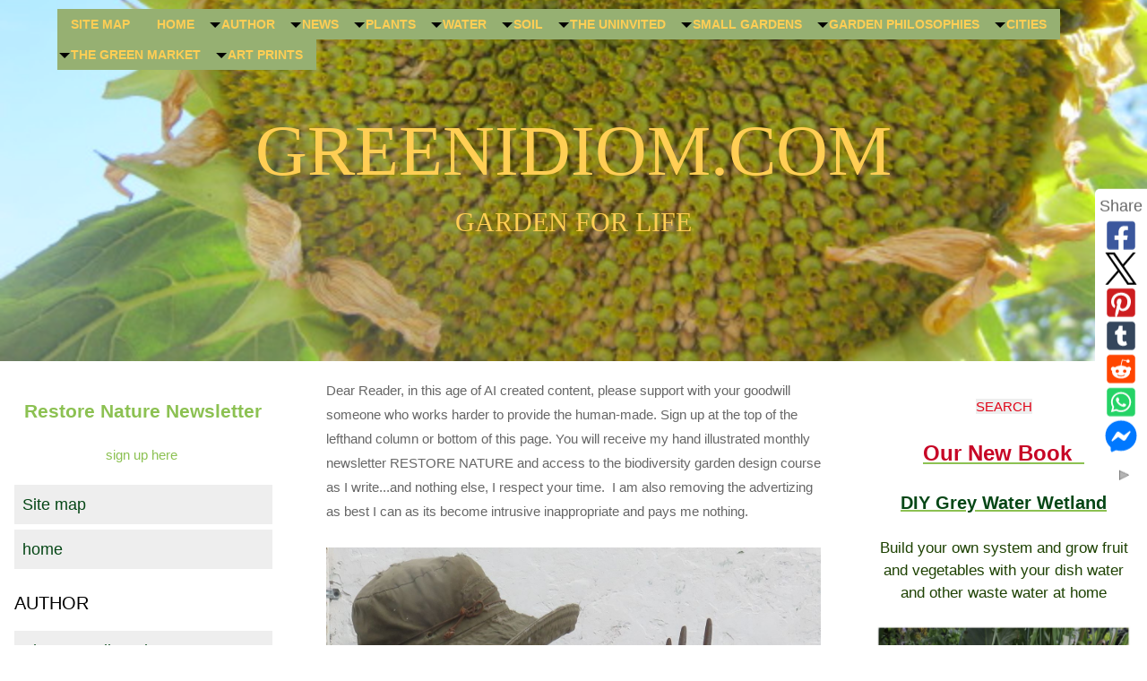

--- FILE ---
content_type: text/html; charset=UTF-8
request_url: https://www.greenidiom.com/Why-regenerative-gardening.html
body_size: 33915
content:
<!DOCTYPE HTML>
<html>
<head><meta http-equiv="content-type" content="text/html; charset=UTF-8"><title>Why regenerative gardening</title><meta name="description" content="why regenerative gardening is the way to go"><meta id="viewport" name="viewport" content="width=device-width, initial-scale=1">
<link href="/sd/support-files/style.css" rel="stylesheet" type="text/css">
<!-- start: tool_blocks.sbi_html_head -->
<link rel="canonical" href="https://www.greenidiom.com/Why-regenerative-gardening.html"/>
<link rel="alternate" type="application/rss+xml" title="RSS" href="https://www.greenidiom.com/plant-a-garden.xml">
<meta property="og:site_name" content="Greenidiom.com"/>
<meta property="og:title" content="Why regenerative gardening"/>
<meta property="og:description" content="why regenerative gardening is the way to go"/>
<meta property="og:type" content="article"/>
<meta property="og:url" content="https://www.greenidiom.com/Why-regenerative-gardening.html"/>
<meta property="og:image" content="https://www.greenidiom.com/images/Shouldirightsize.jpg"/>
<meta property="og:image" content="https://www.greenidiom.com/home-gardening-fb.jpg"/>
<meta property="fb:app_id" content="111017149514877"/>
<meta property="fb:admins" content="Stephan.Kloppert,Caroline.Kloppert"/>
<!-- SD -->
<script>var https_page=1</script>
<!-- end: tool_blocks.sbi_html_head -->
<!-- start: shared_blocks.193870283#end-of-head -->
<script async src="https://pagead2.googlesyndication.com/pagead/js/adsbygoogle.js?client=ca-pub-2437950203761973" crossorigin="anonymous"></script>
<!-- end: shared_blocks.193870283#end-of-head -->
<script>var FIX=FIX||{};</script>
</head>
<body class="responsive">
<div id="PageWrapper" class="modern">
<div id="HeaderWrapper">
<div id="Header">
<div class="Liner">
<div class="WebsiteName">
<a href="/">greenidiom.com</a>
</div><div class="Tagline">GARDEN FOR LIFE</div>
<!-- start: shared_blocks.193870279#top-of-header -->
<!-- start: tool_blocks.navbar.horizontal.left --><div class="ResponsiveNavWrapper">
<div class="ResponsiveNavButton"><span>Menu</span></div><div class="HorizontalNavBarLeft HorizontalNavBar HorizontalNavBarCSS ResponsiveNav"><ul class="root"><li class="li1"><a href="/site-map.html">Site map</a></li><li class="li1"><a href="/">home</a></li><li class="li1 submenu"><span class="navheader">author</span><ul><li class="li2"><a href="/about-Caroline-Kloppert.html">About Caroline Kloppert</a></li><li class="li2"><a href="/contacts.html">contacts</a></li><li class="li2"><a href="/garden-services-cape-town.html">green garden services</a></li></ul></li><li class="li1 submenu"><span class="navheader">news</span><ul><li class="li2"><a href="/garden-for-life.html">Garden for Life blog</a></li><li class="li2"><a href="/wildlife-friendly-garden-space.html">Restore Nature newsletter sign up page</a></li><li class="li2"><a href="/Artists-garden-art-blog.html">Artist's blog</a></li><li class="li2"><a href="/plant-a-garden-blog.html">Art in the garden blog</a></li></ul></li><li class="li1 submenu"><span class="navheader">plants</span><ul><li class="li2"><a href="/the-power-of-plants.html">the power of plants</a></li><li class="li2 submenu"><span class="navheader">Perennial food plants</span><ul><li class="li3"><a href="/How-to-grow-trees.html">How to grow trees</a></li><li class="li3"><a href="/urban-biodiversity.html">urban biodiversity</a></li><li class="li3"><a href="/growing-fennel.html">fennel</a></li><li class="li3"><a href="/perennial-vegetables.html">perennial vegetables</a></li><li class="li3"><a href="/keiapple.html">kei apple</a></li><li class="li3"><a href="/growing-globe-artichokes.html">globe artichokes</a></li><li class="li3"><a href="/raised-bed.html">asparagus</a></li><li class="li3"><a href="/cocoyam.html">cocoyam or taro</a></li><li class="li3"><a href="/Carpobrotus-edulis.html">Carpobrotus edulis</a></li><li class="li3"><a href="/growing-Jerusalem-artichokes.html">Jerusalem artichoke</a></li><li class="li3"><a href="/numnum.html">Numnum</a></li><li class="li3"><a href="/grow-passion-fruit.html">passion fruit</a></li><li class="li3"><a href="/wild-plum-tree.html">African wild plum</a></li><li class="li3"><a href="/tamarillo.html">tamarillo</a></li><li class="li3"><a href="/carob-seed.html">carob</a></li><li class="li3"><a href="/nopales.html">nopal cactus</a></li><li class="li3"><a href="/growing-pineapples.html">pineapples</a></li><li class="li3"><a href="/growing-mint.html">mint</a></li><li class="li3"><a href="/olive-harvest.html">olive harvest</a></li><li class="li3"><a href="/olive-propagation.html">olive propagation</a></li><li class="li3"><a href="/new-zealand-spinach.html">new zealand spinach</a></li><li class="li3"><a href="/grow-rosemary.html">rosemary</a></li><li class="li3"><a href="/growing-chard.html">chard</a></li><li class="li3"><a href="/acorns.html">cork oak</a></li><li class="li3"><a href="/turmeric-rhizomes.html">turmeric</a></li></ul></li><li class="li2 submenu"><span class="navheader">organic vegetables</span><ul><li class="li3"><a href="/vegetable-gardening.html">vegetable gardening</a></li><li class="li3 submenu"><span class="navheader">mushrooms</span><ul><li class="li4"><a href="/growing-mushrooms.html">growing mushrooms</a></li><li class="li4"><a href="/growing-mushroom-spawn.html">growing mushroom spawn</a></li><li class="li4"><a href="/growing-mushrooms-on-straw.html">growing mushrooms on straw</a></li><li class="li4"><a href="/growing-oyster-mushrooms.html">oyster mushrooms</a></li><li class="li4"><a href="/mushroom-culture.html">experiment with mushroom culture</a></li></ul></li><li class="li3 submenu"><span class="navheader">the easiest vegetables and fruit to grow</span><ul><li class="li4"><a href="/easy-vegetable-gardening.html">the dozen easiest vegetables</a></li><li class="li4"><a href="/growing-green-beans.html">green beans</a></li><li class="li4"><a href="/growing-jalapeno-peppers.html">jalapeno peppers</a></li><li class="li4"><a href="/growing-bell-peppers.html">bell peppers</a></li><li class="li4"><a href="/growing-leeks.html">leeks</a></li><li class="li4"><a href="/growing-organic-tomatoes.html">tomatoes</a></li><li class="li4"><a href="/growing-mustard.html">mustard</a></li><li class="li4"><a href="/growing-lettuce.html">lettuce</a></li><li class="li4"><a href="/growing-carrots.html">carrots</a></li><li class="li4"><a href="/growing-rocket.html">rocket</a></li><li class="li4"><a href="/growing-basil.html">basil</a></li><li class="li4"><a href="/growing-radishes.html">radishes</a></li></ul></li><li class="li3"><a href="/vegetable-garden-seed.html">vegetable garden seed</a></li><li class="li3"><a href="/vegetable-seeds.html">saving vegetable seeds</a></li></ul></li><li class="li2 submenu"><span class="navheader">useful plants</span><ul><li class="li3"><a href="/mayan-agriculture.html">Maya agriculture</a></li><li class="li3"><a href="/nightshade-plants.html">nightshade plants</a></li><li class="li3"><a href="/urban-gardening.html">urban gardening</a></li><li class="li3 submenu"><span class="navheader">useful 'weeds'</span><ul><li class="li4"><a href="/trampling-weeds.html">trampling weeds</a></li><li class="li4"><a href="/Commelina-cyanea.html">commelina cyanea</a></li></ul></li></ul></li><li class="li2 submenu"><span class="navheader">herbs</span><ul><li class="li3"><a href="/healing-herbs.html">healing herbs</a></li><li class="li3"><a href="/garlic-for-health.html">garlic protection</a></li></ul></li><li class="li2 submenu"><span class="navheader">wild plants</span><ul><li class="li3"><a href="/native-trees.html">native trees</a></li><li class="li3"><a href="/hedge-plant.html">hedge plant Gymnosporia</a></li><li class="li3"><a href="/Euclea-racemosa.html">Euclea racemosa</a></li><li class="li3"><a href="/wild-berries.html">wild berries</a></li><li class="li3"><a href="/food-from-nature.html">food from nature</a></li><li class="li3"><a href="/foraging.html">foraging</a></li><li class="li3"><a href="/African-food.html">African food and Fynbos</a></li><li class="li3"><a href="/lawn-design.html">lawn design with wild plants</a></li><li class="li3"><a href="/dune-plants.html">dune plants</a></li></ul></li></ul></li><li class="li1 submenu"><span class="navheader">water</span><ul><li class="li2"><a href="/how-to-conserve-water.html">conserving water</a></li><li class="li2"><a href="/eco-water.html">eco water</a></li><li class="li2"><a href="/ferrocement-album-day-1.html">ferrocement album day 1</a></li><li class="li2"><a href="/Ferrocement-Album-Day-2-5.html">Ferrocement Album Day 2-5</a></li><li class="li2 submenu"><span class="navheader">Gray water recycling systems</span><ul><li class="li3"><a href="/recycling-grey-water.html">recycling grey water</a></li><li class="li3"><a href="/how-to-save-water.html">how to save water</a></li><li class="li3"><a href="/gray-water-system.html">workshop on gray water system basics</a></li><li class="li3"><a href="/potash-soap.html">potash soap</a></li><li class="li3"><a href="/making-laundry-soap.html">making laundry soap</a></li></ul></li><li class="li2 submenu"><span class="navheader">pond systems</span><ul><li class="li3"><a href="/garden-pond.html">eco pond</a></li><li class="li3"><a href="/pond-building.html">pond building</a></li><li class="li3"><a href="/pond-building-album-one.html">pond album 1</a></li><li class="li3"><a href="/pond-building-album-two.html">pond album 2</a></li><li class="li3"><a href="/pond-building-album-three.html">pond album 3</a></li><li class="li3"><a href="/koi-breeding-album.html">koi breeding album</a></li></ul></li><li class="li2 submenu"><span class="navheader">water wise gardening</span><ul><li class="li3"><a href="/water-wise-gardening.html">planning for water wisdom</a></li><li class="li3"><a href="/mediterranean-gardening.html">Following nature and accepting drought</a></li><li class="li3"><a href="/drought-tolerant-plants.html">how water wise plants adapt</a></li><li class="li3"><a href="/deforestation-and-water.html">desertification</a></li><li class="li3"><a href="/water-wise-planting.html">restorative and destructive plant cover</a></li><li class="li3"><a href="/organic-mulch.html">mulching</a></li><li class="li3"><a href="/how-to-plant.html">plant requirements and transplanting</a></li><li class="li3"><a href="/water-drought-tolerant-plants.html">water application</a></li></ul></li></ul></li><li class="li1 submenu"><span class="navheader">soil</span><ul><li class="li2"><a href="/saving-soil.html">saving soil is simple and easy</a></li><li class="li2"><a href="/living-soil.html">six principles for living soil</a></li><li class="li2"><a href="/soil-advocacy.html">soil advocacy</a></li><li class="li2 submenu"><span class="navheader">build a carbon sequestration machine</span><ul><li class="li3"><a href="/carbon-sequestration.html">natural carbon sequestration</a></li><li class="li3"><a href="/food-forest.html">food forest</a></li></ul></li><li class="li2"><a href="/soil-health.html">plants create soil health</a></li><li class="li2"><a href="/plant-power.html">plant power</a></li><li class="li2"><a href="/healthy-soil.html">the benefits of healthy soil</a></li><li class="li2 submenu"><span class="navheader">worm compost</span><ul><li class="li3"><a href="/vermicompost.html">vermicompost</a></li><li class="li3"><a href="/organic.html">process organic waste with worms</a></li><li class="li3"><a href="/earth-worm-farming.html">earthworm filter</a></li><li class="li3"><a href="/feeding-worms.html">feeding worms</a></li></ul></li><li class="li2"><a href="/organic-fertilizers.html">soil fertility magic</a></li><li class="li2"><a href="/How-to-make-biochar.html">How to make biochar</a></li><li class="li2"><a href="/soil-fertility.html">soil fertility</a></li><li class="li2"><a href="/soil-treatment.html">soil treatment</a></li><li class="li2"><a href="/improve-garden-soil.html">cover crops</a></li><li class="li2"><a href="/cover-crop-seed.html">cover crop seed</a></li><li class="li2"><a href="/sowing-biodiverse-cover-crops.html">sowing biodiverse cover crops</a></li><li class="li2"><a href="/biodiversity-in-the-garden.html">biodiverstiy in the garden</a></li><li class="li2"><a href="/growing-mushrooms-outside.html">mushrooms outside</a></li><li class="li2"><a href="/soil-work.html">veggies in rock hard clay</a></li><li class="li2 submenu"><span class="navheader">hot aerobic compost</span><ul><li class="li3"><a href="/hot-compost.html">hot compost</a></li><li class="li3"><a href="/aerobic-composting.html">aerobic composting</a></li></ul></li><li class="li2"><a href="/fermented-leaves.html">fermented leaves</a></li><li class="li2"><a href="/dilute-urine.html">dilute urine</a></li><li class="li2 submenu"><span class="navheader">anaerobic process</span><ul><li class="li3"><a href="/anaerobic-composting.html">anaerobic composting</a></li><li class="li3"><a href="/anaerobic-digester.html">biodigester types</a></li></ul></li><li class="li2 submenu"><span class="navheader">humanure</span><ul><li class="li3"><a href="/humanure-album.html">humanure album</a></li><li class="li3"><a href="/humanure-hack.html">humanure hack</a></li><li class="li3"><a href="/humanure-processing.html">humanure processing</a></li><li class="li3"><a href="/composter.html">pentagonal composter</a></li></ul></li><li class="li2"><a href="/garden-fertilizer.html">garden fertilizer</a></li><li class="li2"><a href="/organic-garden-fertilizer.html">organic garden fertilizer</a></li><li class="li2"><a href="/green-fertilizer.html">green fertilizer</a></li><li class="li2 submenu"><span class="navheader">bed preparation</span><ul><li class="li3"><a href="/bedpreparation.html">bed preparation</a></li><li class="li3"><a href="/aloes.html">aloes in a raised bed</a></li><li class="li3"><a href="/bed-preparation-hacks.html">bed preparation hacks</a></li><li class="li3"><a href="/bed-preparation-hacks-album.html">bed preparation hacks album</a></li></ul></li></ul></li><li class="li1 submenu"><span class="navheader">the uninvited</span><ul><li class="li2"><a href="/garden-pests.html">garden denizens</a></li><li class="li2"><a href="/insect-garden.html">build insect garden</a></li><li class="li2"><a href="/garden-insects.html">garden insects</a></li><li class="li2"><a href="/tomato-blight.html">tomato blight</a></li><li class="li2"><a href="/cucumber-diseases.html">cucumber fruit fly</a></li><li class="li2"><a href="/fruit-fly-life-cycle.html">fruit fly life cycle</a></li><li class="li2"><a href="/organic-fruit-fly-control.html">organic fruit fly control</a></li><li class="li2"><a href="/fruit-fly-control.html">fruit fly control</a></li><li class="li2"><a href="/fruit-fly-control-by-exclusion.html">fruit fly exclusion</a></li><li class="li2"><a href="/biological-pest-control.html">biological fruit fly control</a></li><li class="li2"><a href="/birds-scratching.html">stop birds scratching</a></li><li class="li2"><a href="/organic-weed-control.html">organic weed control</a></li><li class="li2"><a href="/garden-snails.html">nail those snails</a></li><li class="li2"><a href="/snails.html">snails</a></li></ul></li><li class="li1 submenu"><span class="navheader">small gardens</span><ul><li class="li2"><a href="/small-wildlife-friendly-garden.html">the power of small gardens</a></li><li class="li2 submenu"><span class="navheader">your health and your garden</span><ul><li class="li3"><a href="/healthy-living-tips.html">healthy living</a></li><li class="li3"><a href="/old-fashioned-stress-management.html">calm, slow living</a></li><li class="li3"><a href="/natural-purposeful-exercise.html">natural movement</a></li><li class="li3"><a href="/healing-insomnia.html">restoring sleep</a></li><li class="li3"><a href="/healthy-food.html">healthy food</a></li></ul></li><li class="li2 submenu"><span class="navheader">how to of small gardens</span><ul><li class="li3"><a href="/small-kitchen-garden.html">small kitchen garden</a></li><li class="li3"><a href="/vegetable-garden-planner.html">planning</a></li><li class="li3"><a href="/planting-vegetable-gardens.html">planting vegetable gardens</a></li><li class="li3"><a href="/How-to-plant-a-tube-system.html">space saving tube propagation</a></li><li class="li3"><a href="/home-vegetable-garden.html">home vegetable garden</a></li><li class="li3 submenu"><span class="navheader">design</span><ul><li class="li4"><a href="/natural-garden-design.html">natural garden design</a></li><li class="li4"><a href="/herb-garden-design.html">natural herb garden design</a></li><li class="li4"><a href="/plant-nurseries.html">nursery and propagation</a></li><li class="li4"><a href="/garden.html">garden linking page</a></li><li class="li4 submenu"><span class="navheader">backyard garden project in stages</span><ul><li class="li5"><a href="/gardenpath.html">garden path</a></li><li class="li5"><a href="/backyardgarden.html">backyard garden</a></li><li class="li5"><a href="/design.html">design your garden</a></li><li class="li5"><a href="/backyard-garden-design.html">backyard garden design</a></li><li class="li5"><a href="/garden-plan.html">the garden plan, backyard garden design project stage 2 preparation for planting</a></li><li class="li5"><a href="/home-gardens.html">home gardens</a></li></ul></li><li class="li4"><a href="/local-landscaping.html">local landscaping</a></li><li class="li4"><a href="/front-garden.html">front garden</a></li><li class="li4"><a href="/garden-designs.html">garden designs</a></li><li class="li4"><a href="/garden-paths.html">paths and paving</a></li><li class="li4"><a href="/garden-fence.html">eco fence and wall</a></li><li class="li4"><a href="/garden-pots.html">pots</a></li><li class="li4"><a href="/container-garden.html">container garden</a></li></ul></li></ul></li><li class="li2 submenu"><span class="navheader">making small and large forests</span><ul><li class="li3"><a href="/aforestation.html">Miyawaki method aforestation</a></li><li class="li3"><a href="/afforestation.html">Sharma's method of afforestation</a></li><li class="li3"><a href="/forest-ecosystem-project.html">forest regeneration</a></li><li class="li3 submenu"><span class="navheader">wildlife food-forests</span><ul><li class="li4"><a href="/garden_for_wildlife.html">grow against extinction</a></li></ul></li></ul></li><li class="li2 submenu"><span class="navheader">decoratives</span><ul><li class="li3"><a href="/succulent-garden.html">succulent garden</a></li><li class="li3"><a href="/flower-garden-design.html">flower garden design and plant combinations</a></li><li class="li3"><a href="/flower-garden-ideas.html">flower garden ideas are easy to find</a></li><li class="li3"><a href="/flower-garden-tips.html">flower garden tips</a></li><li class="li3"><a href="/garden-flowers-names.html">garden flowers names</a></li><li class="li3 submenu"><span class="navheader">colours</span><ul><li class="li4"><a href="/garden-colours.html">garden colours</a></li><li class="li4"><a href="/red-flowers.html">red flowers</a></li><li class="li4"><a href="/the-flowering-garden.html">the flowering garden</a></li><li class="li4"><a href="/white-flower.html">white flower</a></li><li class="li4"><a href="/white-flowers.html">white flowers in late july</a></li><li class="li4"><a href="/blue-flowers.html">blue flowers</a></li><li class="li4"><a href="/blue-flowers-in-the-flower-garden.html">blue flowers in the flower garden</a></li></ul></li></ul></li></ul></li><li class="li1 submenu"><span class="navheader">garden philosophies</span><ul><li class="li2"><a href="/types-of-gardening.html">Types of natural gardening</a></li><li class="li2 submenu"><span class="navheader">learning</span><ul><li class="li3"><a href="/gardeners.html">other gardeners</a></li><li class="li3"><a href="/permaculture-design-course.html">permaculture design course</a></li></ul></li><li class="li2 submenu"><span class="navheader">Regenerative gardening and agriculture</span><ul><li class="li3"><a href="/regenerative-agriculture.html">regenerative agriculture</a></li><li class="li3"><a href="/what-is-regenerative.html">what is regenerative</a></li><li class="li3"><a href="/how-to-regenerate.html">how to regenerate</a></li><li class="li3"><a href="/regenerative-agriculture-design.html">regenerative agriculture design</a></li><li class="li3"><a href="/poly-regenerative-wordlist.html">poly-regenerative wordlist</a></li></ul></li><li class="li2 submenu"><span class="navheader">permaculture ideas</span><ul><li class="li3"><a href="/companion-planting.html">companion planting</a></li><li class="li3"><a href="/principles-of-permaculture.html">principles of permaculture</a></li><li class="li3"><a href="/permablitz.html">permablitz</a></li><li class="li3"><a href="/keyline.html">keyline</a></li><li class="li3"><a href="/permaculturist.html">permaculturist</a></li><li class="li3"><a href="/permaculture-principles.html">permaculture principles</a></li></ul></li><li class="li2 submenu"><span class="navheader">my easy method</span><ul><li class="li3"><a href="/how-to-plant-garden.html">how to plant garden</a></li></ul></li><li class="li2"><a href="/biodynamic.html">biodynamic</a></li><li class="li2"><a href="/colour.html">garden colour and history</a></li><li class="li2 submenu"><span class="navheader">theories about structure in nature</span><ul><li class="li3"><a href="/constructal-law.html">constructal law</a></li></ul></li></ul></li><li class="li1 submenu"><span class="navheader">cities</span><ul><li class="li2"><a href="/green-ideas.html">green ideas beyond the garden</a></li><li class="li2 submenu"><span class="navheader">eco cities</span><ul><li class="li3"><a href="/eco-cities.html">eco cities</a></li><li class="li3"><a href="/city-plan.html">city plan</a></li></ul></li><li class="li2 submenu"><span class="navheader">green space</span><ul><li class="li3"><a href="/green-space.html">green space</a></li><li class="li3"><a href="/street-trees.html">street trees</a></li><li class="li3"><a href="/urban-farmer.html">urban farmer</a></li><li class="li3"><a href="/road-verge.html">road verge</a></li><li class="li3"><a href="/library-gardens.html">library gardens</a></li></ul></li><li class="li2 submenu"><span class="navheader">green homes</span><ul><li class="li3"><a href="/green-home.html">green home</a></li><li class="li3"><a href="/consumer-education.html">consumer education</a></li><li class="li3"><a href="/eco-friendly-household-products.html">green cleaning using cooking products</a></li><li class="li3"><a href="/organic-lotion.html">organic soaps, detergents and lotions</a></li><li class="li3"><a href="/zero-packaging.html">zero packaging</a></li><li class="li3"><a href="/composting-toilet.html">The Composting toilet made (and managed) easy</a></li><li class="li3"><a href="/fruit-vinegar.html">fruit vinegar and seed processing</a></li><li class="li3"><a href="/home-brewed-vinegar.html">home brewed vinegar</a></li><li class="li3"><a href="/kraut.html">kraut</a></li></ul></li><li class="li2 submenu"><span class="navheader">waste</span><ul><li class="li3"><a href="/waste.html">waste</a></li><li class="li3"><a href="/recycle-business.html">recycle business</a></li><li class="li3"><a href="/polluting-plastic.html">polluting plastic</a></li><li class="li3"><a href="/recycle-plastic.html">recycle plastic</a></li><li class="li3"><a href="/dangers-of-plastic.html">dangers of plastic</a></li><li class="li3"><a href="/recycle-at-home.html">recycle at home</a></li><li class="li3"><a href="/waste-management.html">waste management</a></li><li class="li3"><a href="/the-rubbish-diet.html">the rubbish diet</a></li><li class="li3"><a href="/appliance-recycle.html">appliance recycle</a></li><li class="li3"><a href="/recyclesolutions.html">recycle solutions</a></li><li class="li3"><a href="/recycle-waste.html">recycle waste</a></li><li class="li3"><a href="/recycling.html">recycling</a></li><li class="li3"><a href="/recycle-service.html">recycle service</a></li><li class="li3"><a href="/paper-waste.html">paper waste</a></li><li class="li3"><a href="/recycled.html">recycled</a></li></ul></li><li class="li2 submenu"><span class="navheader">renewable materials</span><ul><li class="li3"><a href="/south-african-vineyards.html">south african vineyards</a></li></ul></li><li class="li2 submenu"><span class="navheader">rehabilitation projects</span><ul><li class="li3"><a href="/waste-water-wetland-workshop.html">waste water wetland workshop</a></li><li class="li3"><a href="/Soil2Soil.html">Soil2Soil Project</a></li><li class="li3"><a href="/mini-ecosystem.html">fruitful forests</a></li><li class="li3"><a href="/eco-volunteer.html">eco volunteering</a></li><li class="li3"><a href="/urban-gardening-project.html">urban gardening project</a></li><li class="li3"><a href="/volunteering-opportunities.html">volunteering opportunities in Cape Town</a></li><li class="li3"><a href="/garden-touring.html">food gardens</a></li></ul></li></ul></li><li class="li1 submenu"><span class="navheader">the green market</span><ul><li class="li2 submenu"><span class="navheader">gardening materials</span><ul><li class="li3"><a href="/grow-your-own.html">grow your own cuttings</a></li><li class="li3"><a href="/gardener-tools.html">gardener tools</a></li><li class="li3"><a href="/gardeners-supply.html">gardeners supply</a></li><li class="li3"><a href="/tree-trimming-album.html">tree trimming album</a></li><li class="li3 submenu"><span class="navheader">resources</span><ul><li class="li4 submenu"><span class="navheader">gardening businesses</span><ul><li class="li5"><a href="/potted-succulent.html">potted succulent</a></li><li class="li5"><a href="/gardenersbusiness.html">gardeners business</a></li></ul></li></ul></li></ul></li><li class="li2 submenu"><span class="navheader">green products for home and body</span><ul><li class="li3"><a href="/earth-love.html">earth love products for home, body and garden</a></li><li class="li3"><a href="/cape-town-property.html">urban homestead accommodation</a></li><li class="li3"><a href="/nursery.html">Fruitful Forests Nursery catalog</a></li><li class="li3"><a href="/water-storage-buckets.html">water storage buckets</a></li></ul></li></ul></li><li class="li1 submenu"><span class="navheader">Art prints</span><ul><li class="li2"><a href="/flora-and-fauna.html">Flora and fauna art prints</a></li><li class="li2"><a href="/African-animals.html">African animals</a></li><li class="li2"><a href="/drawing-of-animals.html">drawing of animals</a></li><li class="li2 submenu"><span class="navheader">South African plants</span><ul><li class="li3"><a href="/protea-drawing.html">protea drawing</a></li><li class="li3"><a href="/gladiolus.html">Gladiolus carinatus</a></li><li class="li3"><a href="/Geissorhiza.html">Geissorhiza radians</a></li><li class="li3"><a href="/Asteraceae.html">Asteraceae</a></li><li class="li3"><a href="/Serruria.html">Serruria florida</a></li><li class="li3"><a href="/king-protea.html">King Protea</a></li><li class="li3"><a href="/Zantedeschia-aethiopica.html">Arum</a></li><li class="li3"><a href="/disa-uniflora.html">disa</a></li><li class="li3"><a href="/wild-flower-design.html">Darling wild flowers</a></li><li class="li3"><a href="/candelabra-aloe.html">candelabra aloe</a></li><li class="li3"><a href="/succulent-medicinal-plant.html">succulent medicinal plant</a></li></ul></li></ul></li></ul></div></div>
<!-- end: tool_blocks.navbar.horizontal.left -->
<!-- end: shared_blocks.193870279#top-of-header -->
<!-- start: shared_blocks.193870270#bottom-of-header -->
<!-- end: shared_blocks.193870270#bottom-of-header -->
</div><!-- end Liner -->
</div><!-- end Header -->
</div><!-- end HeaderWrapper -->
<div id="ColumnsWrapper">
<div id="ContentWrapper">
<div id="ContentColumn">
<div class="Liner">
<!-- start: shared_blocks.193870267#above-h1 -->
<p><span style="font-size: 15px;">Dear Reader, in this age of AI created content, please support with your goodwill someone who works harder to provide the human-made. Sign up at the top of the lefthand column or bottom of this page. You will receive my hand illustrated monthly newsletter RESTORE NATURE and access to the biodiversity garden design course as I write...and nothing else, I respect your time.&#xa0; I am also removing the advertizing as best I can as its become intrusive inappropriate and pays me nothing.</span></p>
<!-- end: shared_blocks.193870267#above-h1 -->
<div class="ImageBlock ImageBlockCenter"><img src="https://www.greenidiom.com/images/Shouldirightsize.jpg" width="1336" height="1000" data-pin-media="https://www.greenidiom.com/images/Shouldirightsize.jpg" style="width: 1336px; height: auto"></div>
<h1>Why regenerative gardening ?</h1>
<!-- start: shared_blocks.193870287#below-h1 -->
<!-- end: shared_blocks.193870287#below-h1 -->
<p>If you are already an organic gardener …. do you
really need to go regenerative on top of that ? Yes, I think so, and there is a lot of
evidence, which is increasing by the day as more studies are done.</p>
<h2 style="text-align: center">What are the benefits ?</h2>
<p>There are too many benefits to list, this is
just a sample. </p><p>Established regenerative systems are less work.
Regenerated soil needs less water and definitely fewer organic
additives like manure. </p><p>Regenerated soil produces healthier food and
healthier humans. It is known that about 90% of human disease is
related to diet. Our food today is hugely reduced in nutrients
compared to a hundred years ago. Organic food is better, from having
no poisons, and a lot of added organic material, but regenerated soil
has such a diverse microbiome and such good texture that plants grow
in as perfect conditions as is possible, and this makes them more
nutrient dense. </p><p>Regenerative techniques like close planting produce
more food. </p><p>Healing of the planet's soils is accomplished by
regenerative agriculture, but not by organic, unless it is
regenerative-organic. Healing the planet's soils will reduce and
perhaps reverse climate change. It can potentially save us.
</p><p>Regenerative soil management reduces soil loss, and we are heading
for a day zero with soil, losing 4 tons of fertile top soil per hectare globally. </p><p>Regenerated soil can maximize our use of currently
deforested land so that no new deforestation is needed to feed
humanity. </p><p>In short, regenerative gardening can make
gardening easier, cool the planet, feed the world and make humans a
lot more healthy.</p>
<h2 style="text-align: center">But isn't being an organic gardener
good enough ?</h2>
<p>As they say in the political classics,
if you are not part of the solution, you are part of the problem.
Until one has internalized the understanding that makes for truly
regenerative practice there are a few tiny bits missing, even from
organic, biodynamic and permaculture practice, that make all the
difference to climate change and human health. </p>
<h2 style="text-align: center">But gardeners are small fry, what about the commercial farmers ?<br/></h2>
<p>I believe gardeners
are the most important 'agriculturists' on the planet. In most of
the world most of the food is grown on a small scale. We gardeners
can wield a mighty lever for change because of our vast numbers. Also
because of the attention to detail that is needed for regenerative
practice, and the focus on environment before profit, home gardeners
are the people who are able to implement this first and show the way
with their experimentation and solutions. We must show the
way, and change the taste of the customer, and that will change the pressures on commercial farmers.
</p>
<h2 style="text-align: center">What is the problem, that I should go
to the trouble to fix it ?</h2>
<p>Even organic growers can contribute to
global warming and soil loss. Over the last few thousand years,
farmers using only natural methods and natural materials created the
deserts of the middle east and Sahara.
</p>
<p>Very often the problem is not in what
we ADD to the soil but what we organic gardeners TAKE AWAY. </p><p>1. Yes, we don't use
chemicals, we nurture the soil with manures and composts, we use
companion planting, its all good. But we take away the skin of the
earth, and leave her naked for weeks at a time, when we know that one
hour is enough to kill the surface microbiome and lead to
soil-structural loss and fertility loss down the line.</p><p>2. We reduce
diversity in the garden, to one crop and one inter crop perhaps, we
remove the weeds. </p><p>3. We pull the roots out of the ground, and with them
the precious rhizosphere microbes.</p><p>4. We reduce cover, by planting in
rows so that we can hoe between, instead of covering all the earth
with plants as is natures way. </p><p>5. We dig in the ground to 'loosen' the
soil, which is only necessary when we have been destroying rather
than building its structure with our practices. The spade and plough
rip the fungal network to shreds, depriving plants of nutrients and
destroying soil structure. </p><p>All of this leads to soil loss which on a
global scale promises terrible hunger.
</p>
<h2 style="text-align: center">What is the solution ?</h2>
<p>The way out is to study and truly internalize the
regenerative principles so that we can cut out all harmful practices that we may not recognize as such yet.
These principles are :</p>
<ol><li>No mechanical disturbance (digging
and ploughing) or chemical disturbance (all biocides and chemical
fertilizers are extremely destructive, and 'natural' biocides also kill useful insects)
</li><li>Keeping all the soil covered, all
the time (mulching to cover soil immediately after exposing it, but
preferably covering it with plants, or living mulch, as they are
better at nurturing the soil than compost, manure or mulch. On the
scale of an urban garden, mulch is free and everywhere available,
and cover crop seeds are very cheap)
</li><li>Encouraging diversity (this
doesn't mean two, but a minimum of 16 plant species per square
meter, and it means providing for fungi, pollinators and predatory
insects, and other fauna)
</li><li>Keeping living roots in the ground
as long as possible (which favors chop n drop, perennial food
crops, leaving some big root crops in the ground to rot, and just
leaving some plants there, not pulling everything that is not a
crop).
</li><li>Integrating animals (in the urban
garden the beneficial effect of grazing animals is accomplished by
manuring the soil and clipping and trampling rather than pulling
weeds, composting our own human manure, or using small animals like
chickens).<br/></li></ol><br/>
<h2 style="text-align: center">How difficult is it to go regenerative ?</h2>
<p>The largest barrier is in the mind. From personal experience I'd say that
it took me a while to really get it. Permaculture got me most of the
way there, but sometimes it just doesn't make the point about soil
life strongly enough. I've seen really unregenerative permaculture
practice for that reason. It was Kiss the Ground which really helped
me to understand how to grow my soil and increase its fertility year
by year with fewer and fewer inputs.</p>
<p>From personal experience I'd say
regenerative gardening is less work than organic gardening. You can
get off the hamster wheel of seasonal sowing, daily watering and bi
weekly weeding. </p><p>1. Regenerative gardening keeps your productive areas
delivering for much longer, the plants are more resilient, and
because you keep and nurture useful weeds, and allow self seeding, there is less of a
desperate scramble to plant up leaf vegetables, as there will be something to supplement your diet most of the year (in our climate of
course). </p><p>2. Regenerative gardening saves on watering. Once the plants
are established you will find they magically need about a tenth of
the water they need when soil is bare, even in our dry climate. This is because of the porous soil sponge you have created. </p><p>3. It is
less work to selectively clip when a weed dominates or shades a crop
plant, than it is to weed all the time, and with naked soil there
will be weeds all the time. </p><p>4. It is much less work to put on deep mulch
in a few hours, than it is to keep on weeding daily. Mulch and cover
crops are cheap and even free. I harvest my cover crop seeds in the
garden, on hikes and use R12 bags of seed mixes from the pet shop. A
regenerative garden will produce so much biomass you will not know
what to do with it and using it for mulch is one solution to that.
Till you can get this perfect organic mulch from your own garden,
there are many sources of mulch to fill the gap. In different
countries different solutions are available. Americans get cheap or
free woodchips from tree cutters. In Cape Town woodchips cost a few
rands from the municipality's garden refuse depots. Old thatch can be
got for free from thatchers. The fire retardant in it contains
phosphates which are a plant nutrient. Leaves and fruit from street
trees are in oversupply in many areas, if you don't collect them they
just rot on the tar and block the gutters. On the right day you can
pick up a truck load of oak leaves along the wealthy golden mile, all
nicely bagged.
</p>
<p>So there is very little against going
regenerative except the understanding of what it really is, and how
it differs to organic, then the willingness to do so. The rest is
very low cost and very easy. It also works, it is pure magic. It does
what it promises to do. You will know you are helping with the climate crisis. Your inputs will plummet, your weeding,
watering and soil additives become largely superfluous, and your
garden will look fabulous when you are too busy and neglect it for a
while. For gardeners there is no free lunch. Growing food always means work, but you really can minimize it. <br/></p>
<p style="text-align: center;"><a href="https://www.greenidiom.com/site-map.html">sitemap</a></p><p style="text-align: center;">------</p><p style="text-align: center;"><a href="https://www.greenidiom.com/">home page for links to all my topics on regenerative and restorative gardening techniques</a></p><p style="text-align: center;">------</p><p style="text-align: center;"><a href="https://www.greenidiom.com/garden-for-life.html">greenidiom's regenerative gardening blog</a></p><p style="text-align: center;">------</p><p style="text-align: center;"><a href="https://www.greenidiom.com/Artists-garden-art-blog.html">the artist's garden art blog</a></p><p style="text-align: center;">------</p><p style="text-align: center;"><a href="https://www.greenidiom.com/plant-a-garden-blog.html">whole website blog</a></p>
<!-- start: shared_blocks.193870282#below-paragraph-1 -->
<h2 style="text-align: center"><span style="color: rgb(123, 163, 83);font-size: 39px;"><b>Restore Nature Newsletter&#xa0;</b></span></h2>
<!-- start: tool_blocks.ezine2 -->
<div class="Ezine2 EzineLeft  EzineHorizontal">
<form action="/cgi-bin/mailout/mailmgr.cgi" method="POST" accept-charset="UTF-8">
<input type="hidden" name="list_id" value="21114232">
<input type="hidden" name="action" value="subscribe">
<div class="EzineRow EzineEmailRow">
<label for="EzineEmail.8">Email</label>
<input id="EzineEmail.8" required type="email" name="email" onFocus="SS_LDR_recaptcha()">
</div><div class="EzineRow EzineGDPRAgeConsentRow">
<label for="EzineGDPRAgeConsent.8"><input id="EzineGDPRAgeConsent.8" required type="checkbox" name="gdpr_age_consent">I am at least 16 years of age.</label>
</div>
<div class="EzineRow GDPRPrivacyPolicyConsentRow">
<label for="GDPRPrivacyPolicyConsent.8"><input id="GDPRPrivacyPolicyConsent.8" required type="checkbox" name="gdpr_privacy_policy_consent">I have read and accept the <a href="https://www.greenidiom.com/privacy-policy.html" target="_new">privacy policy</a>.</label>
</div>
<div class="EzineRow GDPRInformationPurposeRow">
<label for="GDPRInformationPurpose.8"><input id="GDPRInformationPurpose.8" required type="checkbox" name="gdpr_information_purpose">I understand that you will use my information to send me a newsletter.</label>
</div><div class="EzineRow EzineButtonRow">
<button class="EzineButton" type="submit">Subscribe</button>
</div>
</form>
</div><!-- end: tool_blocks.ezine2 -->
<!-- start: tool_blocks.c2.invitation.32465961 -->
<div id="c2_invitation_32465961" class="c2_invitation"><script src="/ssjs/c2/invitation.js.pagespeed.jm.9asQjU6ngz.js"></script>
<!-- Headline -->
<h2 id="INV" align="left">I've been writing for four years now and I would love to hear from you </h2>
<p>Please let me know if you have any questions, comments or stories to share on gardening, permaculture, regenerative agriculture, food forests, natural gardening, do nothing gardening, observations about pests and diseases, foraging, dealing with and using weeds constructively, composting and going offgrid.</p>
<form name="htmlForm2" method="post" action="/dyn/C2/SubmitInvitation" enctype="multipart/form-data" class="c2Form">
<input type="hidden" name="domain" value="greenidiom.com">
<input type="hidden" name="invitation_id" value="32465961">
<input type="hidden" name="sbi_pagecode" value="14877717">
<p class="InvSquestions"><label for="submission_title">Enter Your Title</label></p>
<p style="text-align:center">
<input class="titleInput" name="submission_title" value="" size="55" type="text" onFocus="SS_LDR_recaptcha();">
</p>
<p class="dividerRule"></p>
<div id="c2_invitation_32465961_submission_box">
<div class="InvSquestions" style="position:relative;z-index:10;">
<label for="submission_text">Tell Us Your Story, ask questions or just comment !</label>
<span style="font-weight:normal;">[ <a href="#Help" onclick="document.getElementById('c2_invitation_32465961_TextHelp').style.display='block';return false;">?</a> ]</span>
<div id="c2_invitation_32465961_TextHelp" style="position: absolute; z-index: 10; left:200px; display:none; width: 275px; background-color: rgb(255, 255, 204);font-weight:normal;" class="InvShelpbox">
<table border="0" cellpadding="2">
<tr>
<td>
<p class="InvShelpT"><a href="#closehelp" class="help" onclick="document.getElementById('c2_invitation_32465961_TextHelp').style.display='none';return false;">Close Help</a></p>
<p><span class="InvShelp">Entering your story is easy to do. Just type!...<br><br>Your story will appear on a Web page exactly the way you enter it here. <br><br>TIP: Since most people scan Web pages, include your best thoughts in your first paragraph.<br></span></p>
</td>
</tr>
</table>
</div>
</div>
<p style="text-align:center;">
<textarea name="submission_text" class="storyInput" cols="55" rows="30" wrap="VIRTUAL" id="c2_invitation_32465961_submission_text" onFocus="SS_LDR_recaptcha();"></textarea>
</p><p class="dividerRule"></p>
<div class="InvSquestions" style="position:relative;z-index:9;">Upload 1-4 Pictures or Graphics (optional)<span style="font-weight:normal;">[ <a href="#Help" onclick="document.getElementById('c2_invitation_32465961_PicHelp').style.display='block';return false;">?</a> ]</span>
<div id="c2_invitation_32465961_PicHelp" style="position: absolute;left:200px; z-index: 9; display:none; width: 200px; background-color: rgb(255, 255, 204);font-weight:normal;" class="InvShelpbox">
<table border="0" cellpadding="2">
<tr>
<td>
<p class="InvShelpT"><a href="#closehelp" class="help" onclick="document.getElementById('c2_invitation_32465961_PicHelp').style.display='none';return false;">Close Help</a></p>
<p><span class="InvShelp">Do you have some pictures or graphics to add? Great! Click the button and find the first one on your computer. Select it and click on the button to choose it.<br><br>Then click on the link if you want to upload up to 3 more images.<br></span></p>
</td>
</tr>
</table>
</div>
</div>
<p style="text-align:center;"><input name="submission_image_1" type="file" value=""></p>
<p style="text-align:center;">
<label for="submission_image_1_text">Add a Picture/Graphic Caption (optional)</label> &nbsp;<input name="submission_image_1_text" type="text" value="" size="30">
</p>
<p id="c2_invitation_32465961_clickForMoreImagesRow" style="text-align:center;">
<a href="#clickForMoreImagesRow" onClick="open_add_picture_box('c2_invitation_32465961_clickForMoreImagesRow', 'c2_invitation_32465961_uploadMoreImagesSection')">Click here to upload more images (optional)</a>
</p>
<div id="c2_invitation_32465961_uploadMoreImagesSection" style="display:none">
<p class="dividerRule"></p>
<p style="text-align:center;">
<input name="submission_image_2" type="file" value="">
</p>
<p style="text-align:center;">
<label for="submission_image_2_text">Add a Picture/Graphic Caption (optional)</label> &nbsp;<input name="submission_image_2_text" type="text" value="" size="30">
</p>
<p class="dividerRule"></p>
<p style="text-align:center;">
<input name="submission_image_3" type="file" value="">
</p>
<p style="text-align:center;">
<label for="submission_image_3_text">Add a Picture/Graphic Caption (optional)</label> &nbsp;<input name="submission_image_3_text" type="text" value="" size="30">
</p>
<p class="dividerRule"></p>
<p style="text-align:center;">
<input name="submission_image_4" type="file" value="">
</p>
<p style="text-align:center;">
<label for="submission_image_4_text">Add a Picture/Graphic Caption (optional)</label> &nbsp;<input name="submission_image_4_text" type="text" value="" size="30">
</p>
</div><p class="dividerRule"></p>
<p class="InvSquestions">Author Information (optional)</p>
<p class="otherText">To receive credit as the author, enter your information below.</p>
<table style="margin-right:auto; margin-left:auto;">
<tbody>
<tr>
<td><p style="text-align:right; margin:0; padding:0;" class="otherText"><label for="submission_author">Your Name</label></p></td>
<td>
<p style="margin:0; padding:0;" class="otherText">
<input name="submission_author" type="text" value="">
<span class="otherText" style="font-size:85%;">(first or full name)</span>
</p>
</td>
</tr>
<tr>
<td>
<p style="text-align:right; margin:0; padding:0;" class="otherText"><label for="submission_author_location">Your Location</label></p>
</td>
<td>
<p style="margin:0; padding:0;" class="otherText">
<input name="submission_author_location" type="text" value="">
<span class="otherText" style="font-size:85%;">(e.g., City, State, Country)</span>
</p>
</td>
</tr>
</tbody>
</table>
<p class="dividerRule"></p>
<p class="InvSquestions">Submit Your Contribution</p>
<p class="otherText" style="text-align:center;">
<ul style="list-style-type: none;">
<li><label><input class="submission_guidelines" name="submission_guidelines" value="checkbox" type="checkbox">Check box to agree to these</label> &nbsp;<a href="#here" onclick="window.open('/dyn/C2/SubmissionAgreement?domain=greenidiom.com', 'submission_guidelines_agree', 'scrollbars=no,resizable=no,width=400,height=520')">submission guidelines</a>.</li>
<li class="gdpr_field"><label><input name="submission_gdpr_age_consent" value="1" type="checkbox">I am at least 16 years of age.</label></li>
<li class="gdpr_field"><label><input name="submission_gdpr_privacy_policy_consent" value="1" type="checkbox">I understand and accept the <a href="/privacy-policy.html" target="_blank" style="target-new: tab;">privacy policy</a>.</label></li>
<li class="gdpr_field"><label><input name="submission_gdpr_usage_consent" value="1" type="checkbox">I understand that you will display my submission on your website.</label></li>
</ul>
</p>
<script>document.localized_string_captcha_instructions='Please enter the word that you see below. (If you cannot see it, click to hear the word, and then enter it.)';document.localized_string_invitation_map={"submission_no_title":"Your submission must have a title.","submission_no_body":"Your submission body is empty.","submission_title_too_long":"Your submission title must be a maximum of 200 characters.","submission_title_no_html":"Your submission title may not contain html.","submission_body_too_long":"Your submission body must be a maximum of <b>%- submission.max_length -%</b> characters.","submission_not_accepting":"Sorry, we are not accepting any new submissions at this time for this page. Please return in a few days to add your submission.","submission_caption_too_long":"Your image caption must be a maximum of 200 characters.","submission_caption_no_html":"Your image caption may not contain html.","submission_image_file_types":"Your image must be a jpg or gif.","submission_name_too_long":"Your name must be a maximum of 200 characters.","submission_name_no_html":"Your name may not contain html.","submission_location_too_long":"Your location must be a maximum of <<LOCATION_MAX_LENGTH>> characters.","submission_cant_in_preview_mode":"This functionality not available in Preview Mode.","submission_please_check_checkbox":"Please check Submission Guidelines checkbox.","submission_captcha_required":"You must enter a word for the submission challenge graphic.","submission_gdpr_age_consent":"I am at least 16 years of age.","submission_gdpr_privacy_policy_consent":"I understand and accept the <<PRIVACY_POLICY>>.","submission_gdpr_usage_consent":"I understand that you will display my submission on your website."}
var show_hide_gdpr=function(obj){if(obj.checked){[].forEach.call(obj.form.querySelectorAll('.gdpr_field'),function(el){el.style.display='';});}else{[].forEach.call(obj.form.querySelectorAll('.gdpr_field'),function(el){el.style.display='none';});}};document.addEventListener("DOMContentLoaded",function(){[].forEach.call(document.querySelectorAll('.submission_guidelines'),function(el){el.addEventListener('click',function(e){show_hide_gdpr(el);});show_hide_gdpr(el);});});</script><!-- The following script uses document.write() to add the captcha to the page. -->
<script src="/ssjs,_fork,_foundation_DEVELOPMENT.js+ssjs,_common,_captcha_delay.js+sd,_support-files,_fix.js.pagespeed.jc.ZBrZQWcSnY.js"></script><script>eval(mod_pagespeed_vSithMchfe);</script>
<script>eval(mod_pagespeed_WD_O1qEw_a);</script><p style="text-align:center;">
<input type="submit" onclick="return save_submission(this.form);" value="Submit Your Contribution">
<br>
<span class="otherText" style="font-size:85%;">(You can preview and edit on the next page)</span>
</p>
</div><!-- End show/hide div --></form></div>
<!-- end: tool_blocks.c2.invitation.32465961 -->
<!-- end: shared_blocks.193870282#below-paragraph-1 -->
<!-- start: shared_blocks.193870281#above-socialize-it -->
<!-- end: shared_blocks.193870281#above-socialize-it -->
<!-- start: shared_blocks.193870269#socialize-it -->
<!-- start: tool_blocks.social_sharing -->
<div class="SocialShare SocialShareSticky SocialShareStickyRight"><label>Share</label><a href="#" rel="noopener noreferrer" onclick="window.open('https://www.facebook.com/sharer.php?u='+ encodeURIComponent(document.location.href) +'&t=' + encodeURIComponent(document.title), 'sharer','toolbar=0,status=0,width=700,height=500,resizable=yes,scrollbars=yes');return false;" target="_blank" class="socialIcon facebook"><svg width="20" height="20" aria-hidden="true" focusable="false" data-prefix="fab" data-icon="facebook-square" role="img" xmlns="http://www.w3.org/2000/svg" viewBox="0 0 448 512"><path fill="currentColor" d="M400 32H48A48 48 0 0 0 0 80v352a48 48 0 0 0 48 48h137.25V327.69h-63V256h63v-54.64c0-62.15 37-96.48 93.67-96.48 27.14 0 55.52 4.84 55.52 4.84v61h-31.27c-30.81 0-40.42 19.12-40.42 38.73V256h68.78l-11 71.69h-57.78V480H400a48 48 0 0 0 48-48V80a48 48 0 0 0-48-48z" class=""></path></svg><span>Facebook</span></a><a href="#" rel="noopener noreferrer" onclick="window.open('https://twitter.com/intent/tweet?text=Reading%20about%20this:%20'+encodeURIComponent(document.title)+'%20-%20' + encodeURIComponent(document.location.href), 'sharer','toolbar=0,status=0,width=700,height=500,resizable=yes,scrollbars=yes');return false;" target="_blank" class="socialIcon twitter"><svg width="20" height="20" aria-hidden="true" focusable="false" data-prefix="fab" data-icon="twitter-square" role="img" viewBox="0 0 1200 1227" fill="none" xmlns="http://www.w3.org/2000/svg"><path d="M714.163 519.284L1160.89 0H1055.03L667.137 450.887L357.328 0H0L468.492 681.821L0 1226.37H105.866L515.491 750.218L842.672 1226.37H1200L714.137 519.284H714.163ZM569.165 687.828L521.697 619.934L144.011 79.6944H306.615L611.412 515.685L658.88 583.579L1055.08 1150.3H892.476L569.165 687.854V687.828Z" fill="currentColor"></path></svg><span>X</span></a><a href="#" rel="noopener noreferrer" onclick="var script = document.createElement('script');script.setAttribute('type','text/javascript');script.setAttribute('src', 'https://assets.pinterest.com/js/pinmarklet.js');document.getElementsByTagName('head')[0].appendChild(script);return false" target="_blank" class="socialIcon pinterest"><svg width="20" height="20" aria-hidden="true" focusable="false" data-prefix="fab" data-icon="pinterest-square" role="img" xmlns="http://www.w3.org/2000/svg" viewBox="0 0 448 512"><path fill="currentColor" d="M448 80v352c0 26.5-21.5 48-48 48H154.4c9.8-16.4 22.4-40 27.4-59.3 3-11.5 15.3-58.4 15.3-58.4 8 15.3 31.4 28.2 56.3 28.2 74.1 0 127.4-68.1 127.4-152.7 0-81.1-66.2-141.8-151.4-141.8-106 0-162.2 71.1-162.2 148.6 0 36 19.2 80.8 49.8 95.1 4.7 2.2 7.1 1.2 8.2-3.3.8-3.4 5-20.1 6.8-27.8.6-2.5.3-4.6-1.7-7-10.1-12.3-18.3-34.9-18.3-56 0-54.2 41-106.6 110.9-106.6 60.3 0 102.6 41.1 102.6 99.9 0 66.4-33.5 112.4-77.2 112.4-24.1 0-42.1-19.9-36.4-44.4 6.9-29.2 20.3-60.7 20.3-81.8 0-53-75.5-45.7-75.5 25 0 21.7 7.3 36.5 7.3 36.5-31.4 132.8-36.1 134.5-29.6 192.6l2.2.8H48c-26.5 0-48-21.5-48-48V80c0-26.5 21.5-48 48-48h352c26.5 0 48 21.5 48 48z" class=""></path></svg><span>Pinterest</span></a><a href="#" rel="noopener noreferrer" onclick="window.open('https://www.tumblr.com/share/link?url='+ encodeURIComponent(document.location.href) + '&name='+ encodeURIComponent(document.title), 'sharer','toolbar=0,status=0,width=700,height=500,resizable=yes,scrollbars=yes');return false;" target="_blank" class="socialIcon tumblr"><svg width="20" height="20" aria-hidden="true" focusable="false" data-prefix="fab" data-icon="tumblr-square" role="img" xmlns="http://www.w3.org/2000/svg" viewBox="0 0 448 512"><path fill="currentColor" d="M400 32H48C21.5 32 0 53.5 0 80v352c0 26.5 21.5 48 48 48h352c26.5 0 48-21.5 48-48V80c0-26.5-21.5-48-48-48zm-82.3 364.2c-8.5 9.1-31.2 19.8-60.9 19.8-75.5 0-91.9-55.5-91.9-87.9v-90h-29.7c-3.4 0-6.2-2.8-6.2-6.2v-42.5c0-4.5 2.8-8.5 7.1-10 38.8-13.7 50.9-47.5 52.7-73.2.5-6.9 4.1-10.2 10-10.2h44.3c3.4 0 6.2 2.8 6.2 6.2v72h51.9c3.4 0 6.2 2.8 6.2 6.2v51.1c0 3.4-2.8 6.2-6.2 6.2h-52.1V321c0 21.4 14.8 33.5 42.5 22.4 3-1.2 5.6-2 8-1.4 2.2.5 3.6 2.1 4.6 4.9l13.8 40.2c1 3.2 2 6.7-.3 9.1z" class=""></path></svg><span>Tumblr</span></a><a href="#" rel="noopener noreferrer" onclick="window.open('https://reddit.com/submit?url='+ encodeURIComponent(document.location.href) + '&title=' + encodeURIComponent(document.title), 'sharer','toolbar=0,status=0,width=700,height=500,resizable=yes,scrollbars=yes');return false;" target="_blank" class="socialIcon reddit"><svg width="20" height="20" aria-hidden="true" focusable="false" data-prefix="fab" data-icon="reddit-square" role="img" xmlns="http://www.w3.org/2000/svg" viewBox="0 0 448 512"><path fill="currentColor" d="M283.2 345.5c2.7 2.7 2.7 6.8 0 9.2-24.5 24.5-93.8 24.6-118.4 0-2.7-2.4-2.7-6.5 0-9.2 2.4-2.4 6.5-2.4 8.9 0 18.7 19.2 81 19.6 100.5 0 2.4-2.3 6.6-2.3 9 0zm-91.3-53.8c0-14.9-11.9-26.8-26.5-26.8-14.9 0-26.8 11.9-26.8 26.8 0 14.6 11.9 26.5 26.8 26.5 14.6 0 26.5-11.9 26.5-26.5zm90.7-26.8c-14.6 0-26.5 11.9-26.5 26.8 0 14.6 11.9 26.5 26.5 26.5 14.9 0 26.8-11.9 26.8-26.5 0-14.9-11.9-26.8-26.8-26.8zM448 80v352c0 26.5-21.5 48-48 48H48c-26.5 0-48-21.5-48-48V80c0-26.5 21.5-48 48-48h352c26.5 0 48 21.5 48 48zm-99.7 140.6c-10.1 0-19 4.2-25.6 10.7-24.1-16.7-56.5-27.4-92.5-28.6l18.7-84.2 59.5 13.4c0 14.6 11.9 26.5 26.5 26.5 14.9 0 26.8-12.2 26.8-26.8 0-14.6-11.9-26.8-26.8-26.8-10.4 0-19.3 6.2-23.8 14.9l-65.7-14.6c-3.3-.9-6.5 1.5-7.4 4.8l-20.5 92.8c-35.7 1.5-67.8 12.2-91.9 28.9-6.5-6.8-15.8-11-25.9-11-37.5 0-49.8 50.4-15.5 67.5-1.2 5.4-1.8 11-1.8 16.7 0 56.5 63.7 102.3 141.9 102.3 78.5 0 142.2-45.8 142.2-102.3 0-5.7-.6-11.6-2.1-17 33.6-17.2 21.2-67.2-16.1-67.2z" class=""></path></svg><span>Reddit</span></a><a href="#" rel="noopener noreferrer" onclick="window.open('https://api.whatsapp.com/send?text='+encodeURIComponent(document.location.href), 'sharer','toolbar=0,status=0,width=700,height=500,resizable=yes,scrollbars=yes');return false;" target="_blank" class="socialIcon whatsapp"><svg width="20" height="20" aria-hidden="true" focusable="false" data-prefix="fab" data-icon="whatsapp-square" role="img" xmlns="http://www.w3.org/2000/svg" viewBox="0 0 448 512"><path fill="currentColor" d="M224 122.8c-72.7 0-131.8 59.1-131.9 131.8 0 24.9 7 49.2 20.2 70.1l3.1 5-13.3 48.6 49.9-13.1 4.8 2.9c20.2 12 43.4 18.4 67.1 18.4h.1c72.6 0 133.3-59.1 133.3-131.8 0-35.2-15.2-68.3-40.1-93.2-25-25-58-38.7-93.2-38.7zm77.5 188.4c-3.3 9.3-19.1 17.7-26.7 18.8-12.6 1.9-22.4.9-47.5-9.9-39.7-17.2-65.7-57.2-67.7-59.8-2-2.6-16.2-21.5-16.2-41s10.2-29.1 13.9-33.1c3.6-4 7.9-5 10.6-5 2.6 0 5.3 0 7.6.1 2.4.1 5.7-.9 8.9 6.8 3.3 7.9 11.2 27.4 12.2 29.4s1.7 4.3.3 6.9c-7.6 15.2-15.7 14.6-11.6 21.6 15.3 26.3 30.6 35.4 53.9 47.1 4 2 6.3 1.7 8.6-1 2.3-2.6 9.9-11.6 12.5-15.5 2.6-4 5.3-3.3 8.9-2 3.6 1.3 23.1 10.9 27.1 12.9s6.6 3 7.6 4.6c.9 1.9.9 9.9-2.4 19.1zM400 32H48C21.5 32 0 53.5 0 80v352c0 26.5 21.5 48 48 48h352c26.5 0 48-21.5 48-48V80c0-26.5-21.5-48-48-48zM223.9 413.2c-26.6 0-52.7-6.7-75.8-19.3L64 416l22.5-82.2c-13.9-24-21.2-51.3-21.2-79.3C65.4 167.1 136.5 96 223.9 96c42.4 0 82.2 16.5 112.2 46.5 29.9 30 47.9 69.8 47.9 112.2 0 87.4-72.7 158.5-160.1 158.5z" class=""></path></svg><span>WhatsApp</span></a><a href="#" rel="noopener noreferrer" onclick="window.open('https://www.facebook.com/dialog/send?app_id=111017149514877&link='+encodeURIComponent(document.location.href)+'&redirect_uri='+encodeURIComponent(document.location.href), 'sharer','toolbar=0,status=0,width=850,height=500,resizable=yes,scrollbars=yes');return false;" target="_blank" class="socialIcon messenger"><svg width="20" height="20" aria-hidden="true" focusable="false" data-prefix="fab" data-icon="facebook-messenger" role="img" xmlns="http://www.w3.org/2000/svg" viewBox="0 0 512 512"><path fill="currentColor" d="M256.55 8C116.52 8 8 110.34 8 248.57c0 72.3 29.71 134.78 78.07 177.94 8.35 7.51 6.63 11.86 8.05 58.23A19.92 19.92 0 0 0 122 502.31c52.91-23.3 53.59-25.14 62.56-22.7C337.85 521.8 504 423.7 504 248.57 504 110.34 396.59 8 256.55 8zm149.24 185.13l-73 115.57a37.37 37.37 0 0 1-53.91 9.93l-58.08-43.47a15 15 0 0 0-18 0l-78.37 59.44c-10.46 7.93-24.16-4.6-17.11-15.67l73-115.57a37.36 37.36 0 0 1 53.91-9.93l58.06 43.46a15 15 0 0 0 18 0l78.41-59.38c10.44-7.98 24.14 4.54 17.09 15.62z" class=""></path></svg><span>Messenger</span></a><a href="#" title="Show / Hide" onclick="this.parentNode.classList.toggle('hidden'); return false;"><img class="hideButton" alt="Show / Hide" src="[data-uri]"></a></div>
<!-- end: tool_blocks.social_sharing -->
<!-- end: shared_blocks.193870269#socialize-it -->
<!-- start: shared_blocks.193870278#below-socialize-it -->
<!-- end: shared_blocks.193870278#below-socialize-it -->
</div><!-- end Liner -->
</div><!-- end ContentColumn -->
</div><!-- end ContentWrapper -->
<div id="NavWrapper">
<div id="NavColumn">
<div class="Liner">
<!-- start: shared_blocks.193870288#top-of-nav-column -->
<p style="text-align: center;"><span style="font-size: 21px;color: rgb(123, 163, 83);"><b><a href="https://www.greenidiom.com/wildlife-friendly-garden-space.html">Restore Nature Newsletter</a></b></span></p><p style="text-align: center;"><a href="https://www.greenidiom.com/wildlife-friendly-garden-space.html">sign up here&#xa0;</a></p>
<!-- start: tool_blocks.navbar --><div class="Navigation"><ul><li class=""><a href="/site-map.html">Site map</a></li><li class=""><a href="/">home</a></li><li><h3>author</h3><ul><li class=""><a href="/about-Caroline-Kloppert.html">About Caroline Kloppert</a></li><li class=""><a href="/contacts.html">contacts</a></li><li class=""><a href="/garden-services-cape-town.html">green garden services</a></li></ul></li><li><h3>news</h3><ul><li class=""><a href="/garden-for-life.html">Garden for Life blog</a></li><li class=""><a href="/wildlife-friendly-garden-space.html">Restore Nature newsletter sign up page</a></li><li class=""><a href="/Artists-garden-art-blog.html">Artist's blog</a></li><li class=""><a href="/plant-a-garden-blog.html">Art in the garden blog</a></li></ul></li><li><h3>plants</h3><ul><li class=""><a href="/the-power-of-plants.html">the power of plants</a></li><li><h3>Perennial food plants</h3><ul><li class=""><a href="/How-to-grow-trees.html">How to grow trees</a></li><li class=""><a href="/urban-biodiversity.html">urban biodiversity</a></li><li class=""><a href="/growing-fennel.html">fennel</a></li><li class=""><a href="/perennial-vegetables.html">perennial vegetables</a></li><li class=""><a href="/keiapple.html">kei apple</a></li><li class=""><a href="/growing-globe-artichokes.html">globe artichokes</a></li><li class=""><a href="/raised-bed.html">asparagus</a></li><li class=""><a href="/cocoyam.html">cocoyam or taro</a></li><li class=""><a href="/Carpobrotus-edulis.html">Carpobrotus edulis</a></li><li class=""><a href="/growing-Jerusalem-artichokes.html">Jerusalem artichoke</a></li><li class=""><a href="/numnum.html">Numnum</a></li><li class=""><a href="/grow-passion-fruit.html">passion fruit</a></li><li class=""><a href="/wild-plum-tree.html">African wild plum</a></li><li class=""><a href="/tamarillo.html">tamarillo</a></li><li class=""><a href="/carob-seed.html">carob</a></li><li class=""><a href="/nopales.html">nopal cactus</a></li><li class=""><a href="/growing-pineapples.html">pineapples</a></li><li class=""><a href="/growing-mint.html">mint</a></li><li class=""><a href="/olive-harvest.html">olive harvest</a></li><li class=""><a href="/olive-propagation.html">olive propagation</a></li><li class=""><a href="/new-zealand-spinach.html">new zealand spinach</a></li><li class=""><a href="/grow-rosemary.html">rosemary</a></li><li class=""><a href="/growing-chard.html">chard</a></li><li class=""><a href="/acorns.html">cork oak</a></li><li class=""><a href="/turmeric-rhizomes.html">turmeric</a></li></ul></li><li><h3>organic vegetables</h3><ul><li class=""><a href="/vegetable-gardening.html">vegetable gardening</a></li><li><h3>mushrooms</h3><ul><li class=""><a href="/growing-mushrooms.html">growing mushrooms</a></li><li class=""><a href="/growing-mushroom-spawn.html">growing mushroom spawn</a></li><li class=""><a href="/growing-mushrooms-on-straw.html">growing mushrooms on straw</a></li><li class=""><a href="/growing-oyster-mushrooms.html">oyster mushrooms</a></li><li class=""><a href="/mushroom-culture.html">experiment with mushroom culture</a></li></ul></li><li><h3>the easiest vegetables and fruit to grow</h3><ul><li class=""><a href="/easy-vegetable-gardening.html">the dozen easiest vegetables</a></li><li class=""><a href="/growing-green-beans.html">green beans</a></li><li class=""><a href="/growing-jalapeno-peppers.html">jalapeno peppers</a></li><li class=""><a href="/growing-bell-peppers.html">bell peppers</a></li><li class=""><a href="/growing-leeks.html">leeks</a></li><li class=""><a href="/growing-organic-tomatoes.html">tomatoes</a></li><li class=""><a href="/growing-mustard.html">mustard</a></li><li class=""><a href="/growing-lettuce.html">lettuce</a></li><li class=""><a href="/growing-carrots.html">carrots</a></li><li class=""><a href="/growing-rocket.html">rocket</a></li><li class=""><a href="/growing-basil.html">basil</a></li><li class=""><a href="/growing-radishes.html">radishes</a></li></ul></li><li class=""><a href="/vegetable-garden-seed.html">vegetable garden seed</a></li><li class=""><a href="/vegetable-seeds.html">saving vegetable seeds</a></li></ul></li><li><h3>useful plants</h3><ul><li class=""><a href="/mayan-agriculture.html">Maya agriculture</a></li><li class=""><a href="/nightshade-plants.html">nightshade plants</a></li><li class=""><a href="/urban-gardening.html">urban gardening</a></li><li><h3>useful 'weeds'</h3><ul><li class=""><a href="/trampling-weeds.html">trampling weeds</a></li><li class=""><a href="/Commelina-cyanea.html">commelina cyanea</a></li></ul></li></ul></li><li><h3>herbs</h3><ul><li class=""><a href="/healing-herbs.html">healing herbs</a></li><li class=""><a href="/garlic-for-health.html">garlic protection</a></li></ul></li><li><h3>wild plants</h3><ul><li class=""><a href="/native-trees.html">native trees</a></li><li class=""><a href="/hedge-plant.html">hedge plant Gymnosporia</a></li><li class=""><a href="/Euclea-racemosa.html">Euclea racemosa</a></li><li class=""><a href="/wild-berries.html">wild berries</a></li><li class=""><a href="/food-from-nature.html">food from nature</a></li><li class=""><a href="/foraging.html">foraging</a></li><li class=""><a href="/African-food.html">African food and Fynbos</a></li><li class=""><a href="/lawn-design.html">lawn design with wild plants</a></li><li class=""><a href="/dune-plants.html">dune plants</a></li></ul></li></ul></li><li><h3>water</h3><ul><li class=""><a href="/how-to-conserve-water.html">conserving water</a></li><li class=""><a href="/eco-water.html">eco water</a></li><li class=""><a href="/ferrocement-album-day-1.html">ferrocement album day 1</a></li><li class=""><a href="/Ferrocement-Album-Day-2-5.html">Ferrocement Album Day 2-5</a></li><li><h3>Gray water recycling systems</h3><ul><li class=""><a href="/recycling-grey-water.html">recycling grey water</a></li><li class=""><a href="/how-to-save-water.html">how to save water</a></li><li class=""><a href="/gray-water-system.html">workshop on gray water system basics</a></li><li class=""><a href="/potash-soap.html">potash soap</a></li><li class=""><a href="/making-laundry-soap.html">making laundry soap</a></li></ul></li><li><h3>pond systems</h3><ul><li class=""><a href="/garden-pond.html">eco pond</a></li><li class=""><a href="/pond-building.html">pond building</a></li><li class=""><a href="/pond-building-album-one.html">pond album 1</a></li><li class=""><a href="/pond-building-album-two.html">pond album 2</a></li><li class=""><a href="/pond-building-album-three.html">pond album 3</a></li><li class=""><a href="/koi-breeding-album.html">koi breeding album</a></li></ul></li><li><h3>water wise gardening</h3><ul><li class=""><a href="/water-wise-gardening.html">planning for water wisdom</a></li><li class=""><a href="/mediterranean-gardening.html">Following nature and accepting drought</a></li><li class=""><a href="/drought-tolerant-plants.html">how water wise plants adapt</a></li><li class=""><a href="/deforestation-and-water.html">desertification</a></li><li class=""><a href="/water-wise-planting.html">restorative and destructive plant cover</a></li><li class=""><a href="/organic-mulch.html">mulching</a></li><li class=""><a href="/how-to-plant.html">plant requirements and transplanting</a></li><li class=""><a href="/water-drought-tolerant-plants.html">water application</a></li></ul></li></ul></li><li><h3>soil</h3><ul><li class=""><a href="/saving-soil.html">saving soil is simple and easy</a></li><li class=""><a href="/living-soil.html">six principles for living soil</a></li><li class=""><a href="/soil-advocacy.html">soil advocacy</a></li><li><h3>build a carbon sequestration machine</h3><ul><li class=""><a href="/carbon-sequestration.html">natural carbon sequestration</a></li><li class=""><a href="/food-forest.html">food forest</a></li></ul></li><li class=""><a href="/soil-health.html">plants create soil health</a></li><li class=""><a href="/plant-power.html">plant power</a></li><li class=""><a href="/healthy-soil.html">the benefits of healthy soil</a></li><li><h3>worm compost</h3><ul><li class=""><a href="/vermicompost.html">vermicompost</a></li><li class=""><a href="/organic.html">process organic waste with worms</a></li><li class=""><a href="/earth-worm-farming.html">earthworm filter</a></li><li class=""><a href="/feeding-worms.html">feeding worms</a></li></ul></li><li class=""><a href="/organic-fertilizers.html">soil fertility magic</a></li><li class=""><a href="/How-to-make-biochar.html">How to make biochar</a></li><li class=""><a href="/soil-fertility.html">soil fertility</a></li><li class=""><a href="/soil-treatment.html">soil treatment</a></li><li class=""><a href="/improve-garden-soil.html">cover crops</a></li><li class=""><a href="/cover-crop-seed.html">cover crop seed</a></li><li class=""><a href="/sowing-biodiverse-cover-crops.html">sowing biodiverse cover crops</a></li><li class=""><a href="/biodiversity-in-the-garden.html">biodiverstiy in the garden</a></li><li class=""><a href="/growing-mushrooms-outside.html">mushrooms outside</a></li><li class=""><a href="/soil-work.html">veggies in rock hard clay</a></li><li><h3>hot aerobic compost</h3><ul><li class=""><a href="/hot-compost.html">hot compost</a></li><li class=""><a href="/aerobic-composting.html">aerobic composting</a></li></ul></li><li class=""><a href="/fermented-leaves.html">fermented leaves</a></li><li class=""><a href="/dilute-urine.html">dilute urine</a></li><li><h3>anaerobic process</h3><ul><li class=""><a href="/anaerobic-composting.html">anaerobic composting</a></li><li class=""><a href="/anaerobic-digester.html">biodigester types</a></li></ul></li><li><h3>humanure</h3><ul><li class=""><a href="/humanure-album.html">humanure album</a></li><li class=""><a href="/humanure-hack.html">humanure hack</a></li><li class=""><a href="/humanure-processing.html">humanure processing</a></li><li class=""><a href="/composter.html">pentagonal composter</a></li></ul></li><li class=""><a href="/garden-fertilizer.html">garden fertilizer</a></li><li class=""><a href="/organic-garden-fertilizer.html">organic garden fertilizer</a></li><li class=""><a href="/green-fertilizer.html">green fertilizer</a></li><li><h3>bed preparation</h3><ul><li class=""><a href="/bedpreparation.html">bed preparation</a></li><li class=""><a href="/aloes.html">aloes in a raised bed</a></li><li class=""><a href="/bed-preparation-hacks.html">bed preparation hacks</a></li><li class=""><a href="/bed-preparation-hacks-album.html">bed preparation hacks album</a></li></ul></li></ul></li><li><h3>the uninvited</h3><ul><li class=""><a href="/garden-pests.html">garden denizens</a></li><li class=""><a href="/insect-garden.html">build insect garden</a></li><li class=""><a href="/garden-insects.html">garden insects</a></li><li class=""><a href="/tomato-blight.html">tomato blight</a></li><li class=""><a href="/cucumber-diseases.html">cucumber fruit fly</a></li><li class=""><a href="/fruit-fly-life-cycle.html">fruit fly life cycle</a></li><li class=""><a href="/organic-fruit-fly-control.html">organic fruit fly control</a></li><li class=""><a href="/fruit-fly-control.html">fruit fly control</a></li><li class=""><a href="/fruit-fly-control-by-exclusion.html">fruit fly exclusion</a></li><li class=""><a href="/biological-pest-control.html">biological fruit fly control</a></li><li class=""><a href="/birds-scratching.html">stop birds scratching</a></li><li class=""><a href="/organic-weed-control.html">organic weed control</a></li><li class=""><a href="/garden-snails.html">nail those snails</a></li><li class=""><a href="/snails.html">snails</a></li></ul></li><li><h3>small gardens</h3><ul><li class=""><a href="/small-wildlife-friendly-garden.html">the power of small gardens</a></li><li><h3>your health and your garden</h3><ul><li class=""><a href="/healthy-living-tips.html">healthy living</a></li><li class=""><a href="/old-fashioned-stress-management.html">calm, slow living</a></li><li class=""><a href="/natural-purposeful-exercise.html">natural movement</a></li><li class=""><a href="/healing-insomnia.html">restoring sleep</a></li><li class=""><a href="/healthy-food.html">healthy food</a></li></ul></li><li><h3>how to of small gardens</h3><ul><li class=""><a href="/small-kitchen-garden.html">small kitchen garden</a></li><li class=""><a href="/vegetable-garden-planner.html">planning</a></li><li class=""><a href="/planting-vegetable-gardens.html">planting vegetable gardens</a></li><li class=""><a href="/How-to-plant-a-tube-system.html">space saving tube propagation</a></li><li class=""><a href="/home-vegetable-garden.html">home vegetable garden</a></li><li><h3>design</h3><ul><li class=""><a href="/natural-garden-design.html">natural garden design</a></li><li class=""><a href="/herb-garden-design.html">natural herb garden design</a></li><li class=""><a href="/plant-nurseries.html">nursery and propagation</a></li><li class=""><a href="/garden.html">garden linking page</a></li><li><h3>backyard garden project in stages</h3><ul><li class=""><a href="/gardenpath.html">garden path</a></li><li class=""><a href="/backyardgarden.html">backyard garden</a></li><li class=""><a href="/design.html">design your garden</a></li><li class=""><a href="/backyard-garden-design.html">backyard garden design</a></li><li class=""><a href="/garden-plan.html">the garden plan, backyard garden design project stage 2 preparation for planting</a></li><li class=""><a href="/home-gardens.html">home gardens</a></li></ul></li><li class=""><a href="/local-landscaping.html">local landscaping</a></li><li class=""><a href="/front-garden.html">front garden</a></li><li class=""><a href="/garden-designs.html">garden designs</a></li><li class=""><a href="/garden-paths.html">paths and paving</a></li><li class=""><a href="/garden-fence.html">eco fence and wall</a></li><li class=""><a href="/garden-pots.html">pots</a></li><li class=""><a href="/container-garden.html">container garden</a></li></ul></li></ul></li><li><h3>making small and large forests</h3><ul><li class=""><a href="/aforestation.html">Miyawaki method aforestation</a></li><li class=""><a href="/afforestation.html">Sharma's method of afforestation</a></li><li class=""><a href="/forest-ecosystem-project.html">forest regeneration</a></li><li><h3>wildlife food-forests</h3><ul><li class=""><a href="/garden_for_wildlife.html">grow against extinction</a></li></ul></li></ul></li><li><h3>decoratives</h3><ul><li class=""><a href="/succulent-garden.html">succulent garden</a></li><li class=""><a href="/flower-garden-design.html">flower garden design and plant combinations</a></li><li class=""><a href="/flower-garden-ideas.html">flower garden ideas are easy to find</a></li><li class=""><a href="/flower-garden-tips.html">flower garden tips</a></li><li class=""><a href="/garden-flowers-names.html">garden flowers names</a></li><li><h3>colours</h3><ul><li class=""><a href="/garden-colours.html">garden colours</a></li><li class=""><a href="/red-flowers.html">red flowers</a></li><li class=""><a href="/the-flowering-garden.html">the flowering garden</a></li><li class=""><a href="/white-flower.html">white flower</a></li><li class=""><a href="/white-flowers.html">white flowers in late july</a></li><li class=""><a href="/blue-flowers.html">blue flowers</a></li><li class=""><a href="/blue-flowers-in-the-flower-garden.html">blue flowers in the flower garden</a></li></ul></li></ul></li></ul></li><li><h3>garden philosophies</h3><ul><li class=""><a href="/types-of-gardening.html">Types of natural gardening</a></li><li><h3>learning</h3><ul><li class=""><a href="/gardeners.html">other gardeners</a></li><li class=""><a href="/permaculture-design-course.html">permaculture design course</a></li></ul></li><li><h3>Regenerative gardening and agriculture</h3><ul><li class=""><a href="/regenerative-agriculture.html">regenerative agriculture</a></li><li class=""><a href="/what-is-regenerative.html">what is regenerative</a></li><li class=""><a href="/how-to-regenerate.html">how to regenerate</a></li><li class=""><a href="/regenerative-agriculture-design.html">regenerative agriculture design</a></li><li class=""><a href="/poly-regenerative-wordlist.html">poly-regenerative wordlist</a></li></ul></li><li><h3>permaculture ideas</h3><ul><li class=""><a href="/companion-planting.html">companion planting</a></li><li class=""><a href="/principles-of-permaculture.html">principles of permaculture</a></li><li class=""><a href="/permablitz.html">permablitz</a></li><li class=""><a href="/keyline.html">keyline</a></li><li class=""><a href="/permaculturist.html">permaculturist</a></li><li class=""><a href="/permaculture-principles.html">permaculture principles</a></li></ul></li><li><h3>my easy method</h3><ul><li class=""><a href="/how-to-plant-garden.html">how to plant garden</a></li></ul></li><li class=""><a href="/biodynamic.html">biodynamic</a></li><li class=""><a href="/colour.html">garden colour and history</a></li><li><h3>theories about structure in nature</h3><ul><li class=""><a href="/constructal-law.html">constructal law</a></li></ul></li></ul></li><li><h3>cities</h3><ul><li class=""><a href="/green-ideas.html">green ideas beyond the garden</a></li><li><h3>eco cities</h3><ul><li class=""><a href="/eco-cities.html">eco cities</a></li><li class=""><a href="/city-plan.html">city plan</a></li></ul></li><li><h3>green space</h3><ul><li class=""><a href="/green-space.html">green space</a></li><li class=""><a href="/street-trees.html">street trees</a></li><li class=""><a href="/urban-farmer.html">urban farmer</a></li><li class=""><a href="/road-verge.html">road verge</a></li><li class=""><a href="/library-gardens.html">library gardens</a></li></ul></li><li><h3>green homes</h3><ul><li class=""><a href="/green-home.html">green home</a></li><li class=""><a href="/consumer-education.html">consumer education</a></li><li class=""><a href="/eco-friendly-household-products.html">green cleaning using cooking products</a></li><li class=""><a href="/organic-lotion.html">organic soaps, detergents and lotions</a></li><li class=""><a href="/zero-packaging.html">zero packaging</a></li><li class=""><a href="/composting-toilet.html">The Composting toilet made (and managed) easy</a></li><li class=""><a href="/fruit-vinegar.html">fruit vinegar and seed processing</a></li><li class=""><a href="/home-brewed-vinegar.html">home brewed vinegar</a></li><li class=""><a href="/kraut.html">kraut</a></li></ul></li><li><h3>waste</h3><ul><li class=""><a href="/waste.html">waste</a></li><li class=""><a href="/recycle-business.html">recycle business</a></li><li class=""><a href="/polluting-plastic.html">polluting plastic</a></li><li class=""><a href="/recycle-plastic.html">recycle plastic</a></li><li class=""><a href="/dangers-of-plastic.html">dangers of plastic</a></li><li class=""><a href="/recycle-at-home.html">recycle at home</a></li><li class=""><a href="/waste-management.html">waste management</a></li><li class=""><a href="/the-rubbish-diet.html">the rubbish diet</a></li><li class=""><a href="/appliance-recycle.html">appliance recycle</a></li><li class=""><a href="/recyclesolutions.html">recycle solutions</a></li><li class=""><a href="/recycle-waste.html">recycle waste</a></li><li class=""><a href="/recycling.html">recycling</a></li><li class=""><a href="/recycle-service.html">recycle service</a></li><li class=""><a href="/paper-waste.html">paper waste</a></li><li class=""><a href="/recycled.html">recycled</a></li></ul></li><li><h3>renewable materials</h3><ul><li class=""><a href="/south-african-vineyards.html">south african vineyards</a></li></ul></li><li><h3>rehabilitation projects</h3><ul><li class=""><a href="/waste-water-wetland-workshop.html">waste water wetland workshop</a></li><li class=""><a href="/Soil2Soil.html">Soil2Soil Project</a></li><li class=""><a href="/mini-ecosystem.html">fruitful forests</a></li><li class=""><a href="/eco-volunteer.html">eco volunteering</a></li><li class=""><a href="/urban-gardening-project.html">urban gardening project</a></li><li class=""><a href="/volunteering-opportunities.html">volunteering opportunities in Cape Town</a></li><li class=""><a href="/garden-touring.html">food gardens</a></li></ul></li></ul></li><li><h3>the green market</h3><ul><li><h3>gardening materials</h3><ul><li class=""><a href="/grow-your-own.html">grow your own cuttings</a></li><li class=""><a href="/gardener-tools.html">gardener tools</a></li><li class=""><a href="/gardeners-supply.html">gardeners supply</a></li><li class=""><a href="/tree-trimming-album.html">tree trimming album</a></li><li><h3>resources</h3><ul><li><h3>gardening businesses</h3><ul><li class=""><a href="/potted-succulent.html">potted succulent</a></li><li class=""><a href="/gardenersbusiness.html">gardeners business</a></li></ul></li></ul></li></ul></li><li><h3>green products for home and body</h3><ul><li class=""><a href="/earth-love.html">earth love products for home, body and garden</a></li><li class=""><a href="/cape-town-property.html">urban homestead accommodation</a></li><li class=""><a href="/nursery.html">Fruitful Forests Nursery catalog</a></li><li class=""><a href="/water-storage-buckets.html">water storage buckets</a></li></ul></li></ul></li><li><h3>Art prints</h3><ul><li class=""><a href="/flora-and-fauna.html">Flora and fauna art prints</a></li><li class=""><a href="/African-animals.html">African animals</a></li><li class=""><a href="/drawing-of-animals.html">drawing of animals</a></li><li><h3>South African plants</h3><ul><li class=""><a href="/protea-drawing.html">protea drawing</a></li><li class=""><a href="/gladiolus.html">Gladiolus carinatus</a></li><li class=""><a href="/Geissorhiza.html">Geissorhiza radians</a></li><li class=""><a href="/Asteraceae.html">Asteraceae</a></li><li class=""><a href="/Serruria.html">Serruria florida</a></li><li class=""><a href="/king-protea.html">King Protea</a></li><li class=""><a href="/Zantedeschia-aethiopica.html">Arum</a></li><li class=""><a href="/disa-uniflora.html">disa</a></li><li class=""><a href="/wild-flower-design.html">Darling wild flowers</a></li><li class=""><a href="/candelabra-aloe.html">candelabra aloe</a></li><li class=""><a href="/succulent-medicinal-plant.html">succulent medicinal plant</a></li></ul></li></ul></li></ul></div>
<!-- end: tool_blocks.navbar -->
<!-- end: shared_blocks.193870288#top-of-nav-column -->
<!-- start: shared_blocks.193870284#navigation -->
<!-- end: shared_blocks.193870284#navigation -->
<!-- start: shared_blocks.193870289#bottom-of-nav-column -->
<!-- end: shared_blocks.193870289#bottom-of-nav-column -->
</div><!-- end Liner -->
</div><!-- end NavColumn -->
</div><!-- end NavWrapper -->
<div id="ExtraWrapper">
<div id="ExtraColumn">
<div class="Liner">
<!-- start: shared_blocks.193870272#top-extra-default -->
<p style="text-align: center;"><span style="background-color: rgb(238, 238, 238);color: rgb(224, 4, 23);">SEARCH</span></p>
<p style="text-align: center;text-decoration: none;"><span style="font-size: 24px;color: rgb(199, 6, 38);"><u><b><u><a href="https://www.amazon.com/gp/product/B07V65ZGZ5?pf_rd_p=2d1ab404-3b11-4c97-b3db-48081e145e35&pf_rd_r=46BB756WCZ885556V7FT" onclick="return FIX.track(this);" rel="noopener" target="_blank"><span style="color: rgb(199, 6, 38);">Our New Book &#xa0;</span></a></u></b></u></span></p><p style="text-align: center;text-decoration: none;"><a href="https://www.amazon.com/gp/product/B07V65ZGZ5?pf_rd_p=2d1ab404-3b11-4c97-b3db-48081e145e35&pf_rd_r=46BB756WCZ885556V7FT" onclick="return FIX.track(this);" rel="noopener" target="_blank"><span style="font-size: 20px;"><u><b><u><span style="color: rgb(6, 71, 22);">DIY Grey Water Wetland</span></u></b></u></span></a></p><p style="text-align: center;text-decoration: none;"><a href="https://www.amazon.com/gp/product/B07V65ZGZ5?pf_rd_p=2d1ab404-3b11-4c97-b3db-48081e145e35&pf_rd_r=46BB756WCZ885556V7FT" onclick="return FIX.track(this);" rel="noopener" target="_blank"><span style="color: rgb(30, 66, 3);font-size: 17px;">Build your own system and grow fruit and vegetables with your dish water and other waste water at home</span></a></p>
<div class="ImageBlock ImageBlockCenter"><a href="https://www.amazon.com/gp/product/B07V65ZGZ5?pf_rd_p=2d1ab404-3b11-4c97-b3db-48081e145e35&pf_rd_r=46BB756WCZ885556V7FT" onclick="return FIX.track(this);" rel="noopener" target="_blank"><img src="https://www.greenidiom.com/images/xDIY-waste-water-wetland-cover-pic-for-kindle.jpg.pagespeed.ic.XpQI7TK_6g.webp" width="1240" height="1755" data-pin-media="https://www.greenidiom.com/images/DIY-waste-water-wetland-cover-pic-for-kindle.jpg" style="width: 1240px; height: auto"></a></div>
<p style="text-align: center;text-decoration: none;"><span style="font-size: 18px;"><u><span style="color: rgb(160, 212, 104);"><b><span style="background-color: rgb(250, 247, 247);"><span style="color: rgb(12, 42, 176);"><a href="https://www.amazon.com/gp/product/B07V65ZGZ5?pf_rd_p=2d1ab404-3b11-4c97-b3db-48081e145e35&pf_rd_r=46BB756WCZ885556V7FT" onclick="return FIX.track(this);" rel="noopener" target="_blank">Order the Kindle E-book</a></span></span></b><a href="https://www.amazon.com/gp/product/B07V65ZGZ5?pf_rd_p=2d1ab404-3b11-4c97-b3db-48081e145e35&pf_rd_r=46BB756WCZ885556V7FT" onclick="return FIX.track(this);" rel="noopener" target="_blank"><span style="color: rgb(12, 42, 176);"><b><span style="background-color: rgb(250, 247, 247);"> for the <span style="color: rgb(255, 0, 0);">SPECIAL PRICE</span></span></b></span></a></span><a href="https://www.amazon.com/gp/product/B07V65ZGZ5?pf_rd_p=2d1ab404-3b11-4c97-b3db-48081e145e35&amp;pf_rd_r=46BB756WCZ885556V7FT" onclick="return FIX.track(this);"><span style="color: rgb(12, 42, 176);">&#xa0;of only</span></a></u></span></p><p style="text-align: center;text-decoration: none;"><a href="https://www.amazon.com/gp/product/B07V65ZGZ5?pf_rd_p=2d1ab404-3b11-4c97-b3db-48081e145e35&pf_rd_r=46BB756WCZ885556V7FT" onclick="return FIX.track(this);" rel="noopener" target="_blank"><span style="color: rgb(0, 0, 0);font-size: 24px;"><u><b><span style="background-color: rgb(250, 247, 247);">$3.95</span></b></u></span></a></p>
<p style="text-align: center;"><span style="font-size: 23px;color: rgb(250, 10, 18);"><b>Prices valid till 30.09.2023</b></span></p>
<hr>
<hr>
<hr>
<!-- start: tool_blocks.whatsnew.[base64] -->
<div class="WhatsNew" style="width: 100%">
<h2><a href="https://www.greenidiom.com/plant-a-garden-blog.html">Recent Articles</a></h2><div class="WhatsNew-subscribe">
<img loading="lazy" class="WhatsNew-icon" src="[data-uri]" alt="RSS"/>
<ul>
<li>
<a href="https://www.greenidiom.com/plant-a-garden.xml">
<img loading="lazy" src="[data-uri]" alt="XML RSS"/>
</a>
</li> <li>
<a href="https://feedly.com/i/subscription/feed/https://www.greenidiom.com/plant-a-garden.xml" target="new" rel="nofollow">
<img loading="lazy" src="[data-uri]" alt="follow us in feedly"/>
</a>
</li> <li>
<a href="https://add.my.yahoo.com/rss?url=https://www.greenidiom.com/plant-a-garden.xml" target="new" rel="nofollow">
<img loading="lazy" src="[data-uri]" alt="Add to My Yahoo!"/>
</a>
</li> </ul>
</div><ol>
<li>
<h3><a href="https://www.greenidiom.com/garden-for-life.html">garden for life is a blog about saving the earth one garden at a time</a></h3><p class="WhatsNew-time"><abbr title="2025-04-18T13:18:41-0400">Apr 18, 25 01:18 PM</abbr></p><div class="blogItThumbnail"><a href="https://www.greenidiom.com/garden-for-life.html"><img class="blogItThumbnail" src="/image-thumbnails/greengardwinter2020.jpg/xdefault.webp.pagespeed.ic.KDwRhvafDS.webp" alt="greengardwinter2020.JPG" style="width:150px;height:112.528132033008px" width="150" height="112.528132033008"></a></div><div class="WhatsNew-content">The garden for life blog has short articles on gardening for biodiversity with native plants and regenerating soil for climate amelioration and nutritious food</div><p class="WhatsNew-more"><a href="/garden-for-life.html">Read More</a></p></li>
<li>
<h3><a href="https://www.greenidiom.com/Cape-Flats-Sand-Fynbos.html">Cape Flats Sand Fynbos, Cape Town's most endangered native vegetation!</a></h3><p class="WhatsNew-time"><abbr title="2025-04-18T10:36:46-0400">Apr 18, 25 10:36 AM</abbr></p><div class="blogItThumbnail"><a href="https://www.greenidiom.com/Cape-Flats-Sand-Fynbos.html"><img class="blogItThumbnail" src="/image-thumbnails/bees1.jpg/default.webp" alt="Sugarbush plundered by bees" style="width:150px;height:112.5px" width="150" height="112.5"></a></div><div class="WhatsNew-content">Cape Flats Sand Fynbos, a vegetation type found in the super diverse Cape Fynbos region is threatened by Cape Town's urban development and invasive alien plants</div><p class="WhatsNew-more"><a href="/Cape-Flats-Sand-Fynbos.html">Read More</a></p></li>
<li>
<h3><a href="https://www.greenidiom.com/geography-research-task.html">Geography Research Task</a></h3><p class="WhatsNew-time"><abbr title="2025-01-31T23:37:23-0500">Jan 31, 25 11:37 PM</abbr></p><div class="WhatsNew-content">To whom it may concern My name is Tanyaradzwa Madziwa and I am a matric student at Springfield Convent School. As part of our geography syllabus for this</div><p class="WhatsNew-more"><a href="/geography-research-task.html">Read More</a></p></li></ol></div><!-- end: tool_blocks.whatsnew.[base64] -->
<!-- end: shared_blocks.193870272#top-extra-default -->
<!-- start: shared_blocks.193870286#extra-default-nav -->
<hr>
<hr>
<hr>
<p style="text-align: center;text-decoration: none;"><span style="font-size: 26px;"><u><b><u><span style="color: rgb(6, 71, 22);"><a href="https://www.amazon.com/start-profitable-business-shoestring-budget-ebook/dp/B00HXHNPG4/ref=sr_1_1?crid=HFV3P6U2GDZD&keywords=how+to+start+a+profitable+worm+business+on+a+shoestring+budget&qid=1563355227&s=gateway&sprefix=how+to+start+a+profitable+worm+b%2Cdigital-text%2C409&sr=8-1" onclick="return FIX.track(this);" rel="noopener" target="_blank">How to make </a></span></u></b></u></span></p><p style="text-align: center;text-decoration: none;"><a href="https://www.amazon.com/start-profitable-business-shoestring-budget-ebook/dp/B00HXHNPG4/ref=sr_1_1?crid=HFV3P6U2GDZD&amp;keywords=how+to+start+a+profitable+worm+business+on+a+shoestring+budget&amp;qid=1563355227&amp;s=gateway&amp;sprefix=how+to+start+a+profitable+worm+b%2Cdigital-text%2C409&amp;sr=8-1" onclick="return FIX.track(this);"><span style="font-size: 26px;"><u><b><u><span style="background-color: rgb(0, 0, 0);color: rgb(245, 233, 5);">$</span> <span style="color: rgb(6, 71, 22);">-MONEY -&#xa0;</span></u></b></u><span style="background-color: rgb(0, 0, 0);"><u><b><u><span style="background-color: rgb(0, 0, 0);color: rgb(23, 99, 2);"><u><span style="color: rgb(245, 233, 5);">$</span></u></span></u></b></u></span></span></a></p><p style="text-align: center;text-decoration: none;"><span style="font-size: 26px;color: rgb(6, 71, 22);"><u><b><u><a href="https://www.amazon.com/start-profitable-business-shoestring-budget-ebook/dp/B00HXHNPG4/ref=sr_1_1?crid=HFV3P6U2GDZD&amp;keywords=how+to+start+a+profitable+worm+business+on+a+shoestring+budget&amp;qid=1563355227&amp;s=gateway&amp;sprefix=how+to+start+a+profitable+worm+b%2Cdigital-text%2C409&amp;sr=8-1" onclick="return FIX.track(this);">with&#xa0;earthworms</a></u></b></u></span></p>
<div class="ImageBlock ImageBlockCenter"><a href="https://www.amazon.com/start-profitable-business-shoestring-budget-ebook/dp/B00HXHNPG4/ref=sr_1_1?crid=HFV3P6U2GDZD&keywords=how+to+start+a+profitable+worm+business+on+a+shoestring+budget&qid=1563355227&s=gateway&sprefix=how+to+start+a+profitable+worm+b%2Cdigital-text%2C409&sr=8-1" onclick="return FIX.track(this);" rel="noopener" target="_blank"><img src="https://www.greenidiom.com/images/xShoestring-cover-for-website-advert.jpg.pagespeed.ic.AvHEFq_fCc.webp" width="212" height="282" data-pin-media="https://www.greenidiom.com/images/Shoestring-cover-for-website-advert.jpg" style="width: 212px; height: auto"></a></div>
<p style="text-align: center;text-decoration: none;"><span style="background-color: rgb(255, 238, 0);color: rgb(35, 52, 137);font-size: 16.4px;"><b><a style="color: rgb(140, 193, 82);text-decoration: none;" href="https://www.worm-composting-help.com/#link_2890252" onclick="return FIX.track(this);"><span style="color: rgb(35, 52, 137);"><span style="background-color: rgb(247, 250, 248);font-size: 19px;">The Book&#xa0;</span><br/></span></a></b></span></p><p style="text-align: center;text-decoration: none;"><span style="background-color: rgb(250, 247, 247);color: rgb(2, 74, 20);font-size: 16px;"><b><a style="color: rgb(140, 193, 82);text-decoration: none;" href="https://www.worm-composting-help.com/#link_2890252" onclick="return FIX.track(this);"><span style="color: rgb(2, 74, 20);">"How to start a profitable worm business on a shoestring budget</span></a>&#xa0;</b></span></p><p style="text-align: center;text-decoration: none;"><u><span style="color: rgb(160, 212, 104);"><b><span style="background-color: rgb(250, 247, 247);"><span style="color: rgb(12, 42, 176);"><a href="https://www.amazon.com/start-profitable-business-shoestring-budget-ebook/dp/B00HXHNPG4/ref=sr_1_1?crid=HFV3P6U2GDZD&amp;keywords=how+to+start+a+profitable+worm+business+on+a+shoestring+budget&amp;qid=1563355227&amp;s=gateway&amp;sprefix=how+to+start+a+profitable+worm+b%2Cdigital-text%2C409&amp;sr=8-1" onclick="return FIX.track(this);">Order a printed copy from </a><a href="https://www.amazon.com/start-profitable-business-shoestring-budget-ebook/dp/B00HXHNPG4/ref=sr_1_1?crid=HFV3P6U2GDZD&amp;keywords=how+to+start+a+profitable+worm+business+on+a+shoestring+budget&amp;qid=1563355227&amp;s=gateway&amp;sprefix=how+to+start+a+profitable+worm+b%2Cdigital-text%2C409&amp;sr=8-1" onclick="return FIX.track(this);">"</a></span></span></b><a href="https://www.amazon.com/start-profitable-business-shoestring-budget-ebook/dp/B00HXHNPG4/ref=sr_1_1?crid=HFV3P6U2GDZD&amp;keywords=how+to+start+a+profitable+worm+business+on+a+shoestring+budget&amp;qid=1563355227&amp;s=gateway&amp;sprefix=how+to+start+a+profitable+worm+b%2Cdigital-text%2C409&amp;sr=8-1" onclick="return FIX.track(this);"><span style="color: rgb(6, 71, 22);font-size: 20px;"><b>Amazon"</b></span><span style="color: rgb(12, 42, 176);"><b><span style="background-color: rgb(250, 247, 247);">&#xa0; at the <span style="color: rgb(255, 0, 0);">SPECIAL PRICE</span></span></b></span></a></span><a href="https://www.amazon.com/start-profitable-business-shoestring-budget-ebook/dp/B00HXHNPG4/ref=sr_1_1?crid=HFV3P6U2GDZD&amp;keywords=how+to+start+a+profitable+worm+business+on+a+shoestring+budget&amp;qid=1563355227&amp;s=gateway&amp;sprefix=how+to+start+a+profitable+worm+b%2Cdigital-text%2C409&amp;sr=8-1" onclick="return FIX.track(this);"><span style="color: rgb(12, 42, 176);">&#xa0;of only</span></a></u></p><p style="text-align: center;text-decoration: none;"><a href="https://www.amazon.com/start-profitable-business-shoestring-budget-ebook/dp/B00HXHNPG4/ref=sr_1_1?crid=HFV3P6U2GDZD&amp;keywords=how+to+start+a+profitable+worm+business+on+a+shoestring+budget&amp;qid=1563355227&amp;s=gateway&amp;sprefix=how+to+start+a+profitable+worm+b%2Cdigital-text%2C409&amp;sr=8-1" onclick="return FIX.track(this);"><span style="color: rgb(0, 0, 0);font-size: 24px;"><u><b><span style="background-color: rgb(250, 247, 247);">$11.95</span></b></u></span></a></p><p style="text-align: center;text-decoration: none;"><span style="color: rgb(12, 42, 176);"><u><b><span style="background-color: rgb(250, 247, 247);"><span style="color: rgb(140, 193, 82);"><span style="color: rgb(12, 42, 176);"><a href="https://www.amazon.com/start-profitable-business-shoestring-budget-ebook/dp/B00HXHNPG4/ref=sr_1_1?crid=HFV3P6U2GDZD&amp;keywords=how+to+start+a+profitable+worm+business+on+a+shoestring+budget&amp;qid=1563355227&amp;s=gateway&amp;sprefix=how+to+start+a+profitable+worm+b%2Cdigital-text%2C409&amp;sr=8-1" onclick="return FIX.track(this);">or a digital version from the <span style="color: rgb(6, 71, 22);">"<span style="font-size: 20px;">Kindle"</span></span> store at the <span style="color: rgb(176, 23, 12);">SPECIAL PRICE </span>of only</a></span></span></span></b></u></span></p><p style="text-align: center;text-decoration: none;"><a href="https://www.amazon.com/start-profitable-business-shoestring-budget-ebook/dp/B00HXHNPG4/ref=sr_1_1?crid=HFV3P6U2GDZD&amp;keywords=how+to+start+a+profitable+worm+business+on+a+shoestring+budget&amp;qid=1563355227&amp;s=gateway&amp;sprefix=how+to+start+a+profitable+worm+b%2Cdigital-text%2C409&amp;sr=8-1" onclick="return FIX.track(this);"><span style="color: rgb(0, 0, 0);"><u><b><span style="background-color: rgb(250, 247, 247);"><span style="font-size: 28px;">$4.50</span></span></b></u></span></a></p>
<p style="text-align: center;"><span style="background-color: rgb(252, 250, 250);font-size: 23px;color: rgb(250, 5, 13);">Prices valid till 30.09.2023</span></p>
<hr>
<hr>
<hr>
<div class="ImageBlock ImageBlockCenter"><a href="https://www.greenidiom.com/blue-flowers.html" title="Go to blue flowers"><img src="https://www.greenidiom.com/images/xaggieclose.jpg.pagespeed.ic.3v4cDbo-F5.webp" width="1063" height="797" data-pin-media="https://www.greenidiom.com/images/aggieclose.jpg" style="width: 1063px; height: auto"></a></div>
<p><a href="https://www.greenidiom.com/blue-flowers.html"><span style="color: rgb(5, 26, 181);">BLUE GARDEN FLOWER ALBUM&#xa0;</span></a></p>
<div class="ImageBlock ImageBlockCenter"><a href="https://www.greenidiom.com/fruit-fly-control.html" title="Go to fruit fly control"><img src="https://www.greenidiom.com/images/xfruitfliesandlarvae.jpg.pagespeed.ic.IscAOZhJOt.webp" width="377" height="357" data-pin-media="https://www.greenidiom.com/images/fruitfliesandlarvae.jpg" style="width: 377px; height: auto"></a></div>
<p style="text-align: center;"><span style="color: rgb(4, 16, 186);"><a href="https://www.greenidiom.com/fruit-fly-control.html"><span style="color: rgb(4, 16, 186);">HOW TO CONTROL FRUITFLIES</span></a></span></p>
<div class="ImageBlock ImageBlockCenter"><a href="https://www.greenidiom.com/organic-garden-fertilizer.html" title="Go to organic garden fertilizer"><img src="https://www.greenidiom.com/images/xCompost-ready.jpg.pagespeed.ic.6H9Z9HX74u.webp" width="1563" height="1172" alt="How to make good Compost." title="How to make good Compost." data-pin-media="https://www.greenidiom.com/images/Compost-ready.jpg" style="width: 1563px; height: auto"></a></div>
<p><a href="https://www.greenidiom.com/organic-garden-fertilizer.html"><span style="color: rgb(82, 88, 193);">HOW TO MAKE GOOD COMPOST</span></a></p>
<hr>
<hr>
<p style="text-align: center;"><a href="http://www.worm-composting-help.com/dog-poop.html" onclick="return FIX.track(this);" rel="noopener" target="_blank"><span style="color: rgb(17, 32, 168);">Worms Recycle Dog Poop</span></a><br/></p>
<div class="ImageBlock ImageBlockCenter"><a href="http://www.worm-composting-help.com/dog-poop.html" onclick="return FIX.track(this);" rel="noopener" target="_blank"><img src="https://www.greenidiom.com/images/xEisenia-hortensis-worms-close-up.jpg.pagespeed.ic.a1XwF5Ozfy.webp" width="1600" height="1200" alt="Compost worms convert dog poop and kitchen waste into nutrient rich soil conditioner (odor free)" title="Compost worms convert dog poop and kitchen waste into nutrient rich soil conditioner (odor free)" data-pin-media="https://www.greenidiom.com/images/Eisenia-hortensis-worms-close-up.jpg" style="width: 1600px; height: auto"><span class="Caption CaptionCenter" style="max-width:1600px">Compost worms convert dog poop and kitchen waste into nutrient rich soil conditioner (odor free)</span></a></div>
<hr>
<!-- end: shared_blocks.193870286#extra-default-nav -->
<!-- start: shared_blocks.193870275#bottom-extra-default -->
<!-- end: shared_blocks.193870275#bottom-extra-default -->
</div><!-- end Liner -->
</div><!-- end NavColumn -->
</div><!-- end NavWrapper -->
</div><!-- end ColumnsWrapper -->
<div id="FooterWrapper">
<div id="Footer">
<div class="Liner">
<!-- start: shared_blocks.193870271#above-bottom-nav -->
<!-- end: shared_blocks.193870271#above-bottom-nav -->
<!-- start: shared_blocks.193870274#bottom-navigation -->
<!-- end: shared_blocks.193870274#bottom-navigation -->
<!-- start: shared_blocks.193870268#below-bottom-nav -->
<!-- end: shared_blocks.193870268#below-bottom-nav -->
<!-- start: shared_blocks.193870273#footer -->
<p>Copyright Greenidom.com</p>
<!-- end: shared_blocks.193870273#footer -->
</div><!-- end Liner -->
</div><!-- end Footer -->
</div><!-- end FooterWrapper -->
</div><!-- end PageWrapper -->
<script>eval(mod_pagespeed_aVzIHVZD0U);</script>
<script>FIX.doEndOfBody();</script>
<script src="/sd/support-files/design.js.pagespeed.jm.uHGT603eP3.js"></script>
<!-- start: tool_blocks.sbi_html_body_end -->
<script>var SS_PARAMS={pinterest_enabled:false,googleplus1_on_page:false,socializeit_onpage:false};</script><style>.g-recaptcha{display:inline-block}.recaptcha_wrapper{text-align:center}</style>
<script>if(typeof recaptcha_callbackings!=="undefined"){SS_PARAMS.recaptcha_callbackings=recaptcha_callbackings||[]};</script><script>(function(d,id){if(d.getElementById(id)){return;}var s=d.createElement('script');s.async=true;s.defer=true;s.src="/ssjs/ldr.js";s.id=id;d.getElementsByTagName('head')[0].appendChild(s);})(document,'_ss_ldr_script');</script><!-- end: tool_blocks.sbi_html_body_end -->
<!-- Generated at 08:20:07 19-Nov-2025 with brushes v155 -->
<script async src="/ssjs/lazyload.min.js.pagespeed.jm.GZJ6y5Iztl.js"></script>
</body>
</html>


--- FILE ---
content_type: text/html; charset=utf-8
request_url: https://www.google.com/recaptcha/api2/aframe
body_size: 264
content:
<!DOCTYPE HTML><html><head><meta http-equiv="content-type" content="text/html; charset=UTF-8"></head><body><script nonce="nrtmnRMkwsw9HXblUoVasg">/** Anti-fraud and anti-abuse applications only. See google.com/recaptcha */ try{var clients={'sodar':'https://pagead2.googlesyndication.com/pagead/sodar?'};window.addEventListener("message",function(a){try{if(a.source===window.parent){var b=JSON.parse(a.data);var c=clients[b['id']];if(c){var d=document.createElement('img');d.src=c+b['params']+'&rc='+(localStorage.getItem("rc::a")?sessionStorage.getItem("rc::b"):"");window.document.body.appendChild(d);sessionStorage.setItem("rc::e",parseInt(sessionStorage.getItem("rc::e")||0)+1);localStorage.setItem("rc::h",'1765763912015');}}}catch(b){}});window.parent.postMessage("_grecaptcha_ready", "*");}catch(b){}</script></body></html>

--- FILE ---
content_type: application/javascript
request_url: https://www.greenidiom.com/ssjs/c2/invitation.js.pagespeed.jm.9asQjU6ngz.js
body_size: 1473
content:
function open_add_picture_box(click_for_more_images_box_id,upload_more_images_section_id){document.getElementById(click_for_more_images_box_id).style.display='none';document.getElementById(upload_more_images_section_id).style.display='';}function show_submission_box(submission_box_id,show_hide_link_id){var box=document.getElementById(submission_box_id);var link=document.getElementById(show_hide_link_id);if(box.style.display==''&&link&&link.style.display=='none'){return;}if(box){box.style.display='';}if(link){link.style.display='none';}}function inv_localized_string(string_id){var defaults={"submission_no_title":"Your submission must have a title.","submission_no_body":"Your submission body is empty.","submission_title_too_long":"Your submission title must be a maximum of 200 characters","submission_title_no_html":"Your submission title may not contain html","submission_body_too_long":"Your submission body must be a maximum of 10000 characters","submission_not_accepting":"Sorry, we are not accepting any new submissions at this time for this page. Please return in a few days to add your submission","submission_caption_too_long":"Your image caption must be a maximum of 200 characters","submission_caption_no_html":"Your image caption may not contain html","submission_image_file_types":"Your image must be a jpg or gif","submission_name_too_long":"Your name must be a maximum of 200 characters","submission_name_no_html":"Your name may not contain html","submission_location_too_long":"Your location must be a maximum of 200 characters","submission_cant_in_preview_mode":"This functionality not available in Preview Mode","submission_please_check_checkbox":"Please check Submission Guidelines checkbox","submission_captcha_required":"You must enter a word for the submission challenge graphic.","submission_no_name":"Please enter your name.","submission_bad_email":"Please enter a valid email address.","submission_body_no_html":"The body cannot contain HTML.","submission_location_no_html":"Your location cannot contain HTML.","submission_gdpr_age_consent":"I am at least 16 years of age.","submission_privacy_policy_link":"/privacy-policy.html","submission_privacy_policy_label":"privacy policy","submission_gdpr_usage_consent":"I understand that you will display my submission on your website.","submission_gdpr_checked_error":"Please select all privacy and usage checkboxes."};defaults.submission_gdpr_privacy_policy_consent="I understand and accept the <<PRIVACY_POLICY>>.";defaults.submission_gdpr_privacy_policy_consent=defaults.submission_gdpr_privacy_policy_consent.replace(/<<PRIVACY_POLICY>>/,'<a href="'+defaults.submission_privacy_policy_link+'" target="_blank" style="target-new: tab;">'+defaults.submission_privacy_policy_label+"</a>");if(document.localized_string_invitation_map[string_id]){return document.localized_string_invitation_map[string_id];}else{return defaults[string_id];}}function save_submission(form){var errors=[];var regexp=/<(script|form)/;var imgregex=/(jpg|jpeg|JPEG|JPG|gif|GIF)/;var title=form.submission_title.value;if(title.length>200){errors.push(inv_localized_string('submission_title_too_long'));}if(title.match(/^\s*$/)){errors.push(inv_localized_string('submission_no_title'));}if(title.match(regexp)){errors.push(inv_localized_string('submission_title_no_html'));}var text=form.submission_text.value;if(text.length>10000){errors.push(inv_localized_string('submission_body_too_long'));}if(text.match(/^\s*$/)){errors.push(inv_localized_string('submission_no_body'));}if(text.match(regexp)){errors.push(inv_localized_string('submission_body_no_html'));}for(var i=1;i<=4;i++){if(form["submission_image_"+i]){var image=form["submission_image_"+i].value;if(image){if(image&&!image.match(imgregex)){errors.push(inv_localized_string('submission_image_file_types'));}var image_text=form["submission_image_"+i+"_text"].value;if(image_text&&image_text.length>200){errors.push(inv_localized_string('submission_caption_too_long'));}if(image_text&&image_text.match(regexp)){errors.push(inv_localized_string('submission_caption_no_html'));}}}}var author=form.submission_author.value;if(author&&author.length>200){errors.push(inv_localized_string('submission_name_too_long'));}if(author&&author.match(regexp)){errors.push(inv_localized_string('submission_name_no_html'));}var location=form.submission_author_location.value;if(location&&location.length>200){errors.push(inv_localized_string('submission_location_too_long'));}if(location&&location.match(regexp)){errors.push(inv_localized_string('submission_location_no_html'));}if(!form.submission_guidelines.checked){errors.push(inv_localized_string('submission_please_check_checkbox'));}if(form.submission_challenge){var challenge=form.submission_challenge.value;if(!challenge){errors.push(inv_localized_string('submission_captcha_required'));}}var gdpr_all_checked=true;[].forEach.call(form.querySelectorAll('li.gdpr_field input[type=checkbox]'),function(el){if(!el.checked){gdpr_all_checked=false;}});if(false===gdpr_all_checked){errors.push(inv_localized_string('submission_gdpr_checked_error'));}if(errors.length>0){alert(errors.join('\n'));}return(errors.length==0);}